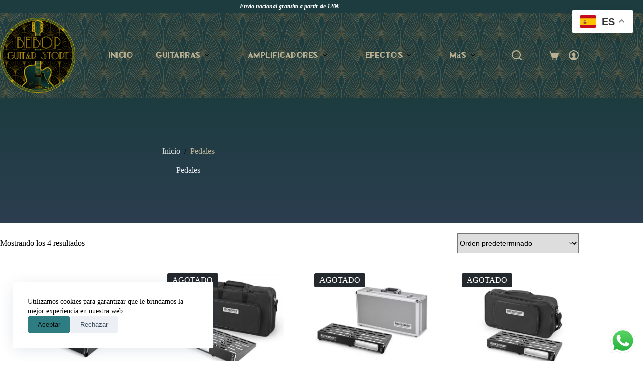

--- FILE ---
content_type: text/html; charset=UTF-8
request_url: https://bebopguitarstore.com/product-tag/pedales/
body_size: 45677
content:
<!doctype html>
<html lang="es">
<head>
	
	<meta charset="UTF-8">
	<meta name="viewport" content="width=device-width, initial-scale=1, maximum-scale=5, viewport-fit=cover">
	<link rel="profile" href="https://gmpg.org/xfn/11">

	<title>Pedales &#8211; Bebop Guitar Store</title>
<meta name='robots' content='max-image-preview:large' />
<link rel='dns-prefetch' href='//www.googletagmanager.com' />
<link rel='dns-prefetch' href='//capi-automation.s3.us-east-2.amazonaws.com' />
<link rel='dns-prefetch' href='//fonts.googleapis.com' />
<link rel="alternate" type="application/rss+xml" title="Bebop Guitar Store &raquo; Feed" href="https://bebopguitarstore.com/feed/" />
<link rel="alternate" type="application/rss+xml" title="Bebop Guitar Store &raquo; Feed de los comentarios" href="https://bebopguitarstore.com/comments/feed/" />
<link rel="alternate" type="application/rss+xml" title="Bebop Guitar Store &raquo; Pedales Etiqueta Feed" href="https://bebopguitarstore.com/product-tag/pedales/feed/" />
<style id='wp-img-auto-sizes-contain-inline-css'>
img:is([sizes=auto i],[sizes^="auto," i]){contain-intrinsic-size:3000px 1500px}
/*# sourceURL=wp-img-auto-sizes-contain-inline-css */
</style>

<link rel='stylesheet' id='blocksy-dynamic-global-css' href='https://bebopguitarstore.com/wp-content/uploads/blocksy/css/global.css?ver=81816' media='all' />
<link rel='stylesheet' id='ht_ctc_main_css-css' href='https://bebopguitarstore.com/wp-content/plugins/click-to-chat-for-whatsapp/new/inc/assets/css/main.css?ver=4.35' media='all' />
<style id='wp-emoji-styles-inline-css'>

	img.wp-smiley, img.emoji {
		display: inline !important;
		border: none !important;
		box-shadow: none !important;
		height: 1em !important;
		width: 1em !important;
		margin: 0 0.07em !important;
		vertical-align: -0.1em !important;
		background: none !important;
		padding: 0 !important;
	}
/*# sourceURL=wp-emoji-styles-inline-css */
</style>
<link rel='stylesheet' id='wp-block-library-css' href='https://bebopguitarstore.com/wp-includes/css/dist/block-library/style.min.css?ver=6.9' media='all' />
<style id='wp-block-heading-inline-css'>
h1:where(.wp-block-heading).has-background,h2:where(.wp-block-heading).has-background,h3:where(.wp-block-heading).has-background,h4:where(.wp-block-heading).has-background,h5:where(.wp-block-heading).has-background,h6:where(.wp-block-heading).has-background{padding:1.25em 2.375em}h1.has-text-align-left[style*=writing-mode]:where([style*=vertical-lr]),h1.has-text-align-right[style*=writing-mode]:where([style*=vertical-rl]),h2.has-text-align-left[style*=writing-mode]:where([style*=vertical-lr]),h2.has-text-align-right[style*=writing-mode]:where([style*=vertical-rl]),h3.has-text-align-left[style*=writing-mode]:where([style*=vertical-lr]),h3.has-text-align-right[style*=writing-mode]:where([style*=vertical-rl]),h4.has-text-align-left[style*=writing-mode]:where([style*=vertical-lr]),h4.has-text-align-right[style*=writing-mode]:where([style*=vertical-rl]),h5.has-text-align-left[style*=writing-mode]:where([style*=vertical-lr]),h5.has-text-align-right[style*=writing-mode]:where([style*=vertical-rl]),h6.has-text-align-left[style*=writing-mode]:where([style*=vertical-lr]),h6.has-text-align-right[style*=writing-mode]:where([style*=vertical-rl]){rotate:180deg}
/*# sourceURL=https://bebopguitarstore.com/wp-includes/blocks/heading/style.min.css */
</style>
<style id='wp-block-list-inline-css'>
ol,ul{box-sizing:border-box}:root :where(.wp-block-list.has-background){padding:1.25em 2.375em}
/*# sourceURL=https://bebopguitarstore.com/wp-includes/blocks/list/style.min.css */
</style>
<style id='wp-block-columns-inline-css'>
.wp-block-columns{box-sizing:border-box;display:flex;flex-wrap:wrap!important}@media (min-width:782px){.wp-block-columns{flex-wrap:nowrap!important}}.wp-block-columns{align-items:normal!important}.wp-block-columns.are-vertically-aligned-top{align-items:flex-start}.wp-block-columns.are-vertically-aligned-center{align-items:center}.wp-block-columns.are-vertically-aligned-bottom{align-items:flex-end}@media (max-width:781px){.wp-block-columns:not(.is-not-stacked-on-mobile)>.wp-block-column{flex-basis:100%!important}}@media (min-width:782px){.wp-block-columns:not(.is-not-stacked-on-mobile)>.wp-block-column{flex-basis:0;flex-grow:1}.wp-block-columns:not(.is-not-stacked-on-mobile)>.wp-block-column[style*=flex-basis]{flex-grow:0}}.wp-block-columns.is-not-stacked-on-mobile{flex-wrap:nowrap!important}.wp-block-columns.is-not-stacked-on-mobile>.wp-block-column{flex-basis:0;flex-grow:1}.wp-block-columns.is-not-stacked-on-mobile>.wp-block-column[style*=flex-basis]{flex-grow:0}:where(.wp-block-columns){margin-bottom:1.75em}:where(.wp-block-columns.has-background){padding:1.25em 2.375em}.wp-block-column{flex-grow:1;min-width:0;overflow-wrap:break-word;word-break:break-word}.wp-block-column.is-vertically-aligned-top{align-self:flex-start}.wp-block-column.is-vertically-aligned-center{align-self:center}.wp-block-column.is-vertically-aligned-bottom{align-self:flex-end}.wp-block-column.is-vertically-aligned-stretch{align-self:stretch}.wp-block-column.is-vertically-aligned-bottom,.wp-block-column.is-vertically-aligned-center,.wp-block-column.is-vertically-aligned-top{width:100%}
/*# sourceURL=https://bebopguitarstore.com/wp-includes/blocks/columns/style.min.css */
</style>
<style id='wp-block-group-inline-css'>
.wp-block-group{box-sizing:border-box}:where(.wp-block-group.wp-block-group-is-layout-constrained){position:relative}
/*# sourceURL=https://bebopguitarstore.com/wp-includes/blocks/group/style.min.css */
</style>
<style id='wp-block-paragraph-inline-css'>
.is-small-text{font-size:.875em}.is-regular-text{font-size:1em}.is-large-text{font-size:2.25em}.is-larger-text{font-size:3em}.has-drop-cap:not(:focus):first-letter{float:left;font-size:8.4em;font-style:normal;font-weight:100;line-height:.68;margin:.05em .1em 0 0;text-transform:uppercase}body.rtl .has-drop-cap:not(:focus):first-letter{float:none;margin-left:.1em}p.has-drop-cap.has-background{overflow:hidden}:root :where(p.has-background){padding:1.25em 2.375em}:where(p.has-text-color:not(.has-link-color)) a{color:inherit}p.has-text-align-left[style*="writing-mode:vertical-lr"],p.has-text-align-right[style*="writing-mode:vertical-rl"]{rotate:180deg}
/*# sourceURL=https://bebopguitarstore.com/wp-includes/blocks/paragraph/style.min.css */
</style>
<link rel='stylesheet' id='ugb-style-css-css' href='https://bebopguitarstore.com/wp-content/plugins/stackable-ultimate-gutenberg-blocks/dist/frontend_blocks.css?ver=3.19.5' media='all' />
<style id='ugb-style-css-inline-css'>
:root {--stk-block-width-default-detected: 1290px;}
#start-resizable-editor-section{display:none}@media only screen and (min-width:1000px){:where(.has-text-align-left) .stk-block-divider{--stk-dots-margin-left:0;--stk-dots-margin-right:auto}:where(.has-text-align-right) .stk-block-divider{--stk-dots-margin-right:0;--stk-dots-margin-left:auto}:where(.has-text-align-center) .stk-block-divider{--stk-dots-margin-right:auto;--stk-dots-margin-left:auto}.stk-block.stk-block-divider.has-text-align-center{--stk-dots-margin-right:auto;--stk-dots-margin-left:auto}.stk-block.stk-block-divider.has-text-align-right{--stk-dots-margin-right:0;--stk-dots-margin-left:auto}.stk-block.stk-block-divider.has-text-align-left{--stk-dots-margin-left:0;--stk-dots-margin-right:auto}.stk-block-feature>*>.stk-row{flex-wrap:var(--stk-feature-flex-wrap,nowrap)}.stk-row{flex-wrap:nowrap}.stk--hide-desktop,.stk--hide-desktop.stk-block{display:none!important}}@media only screen and (min-width:690px){:where(body:not(.wp-admin) .stk-block-column:first-child:nth-last-child(2)){flex:1 1 calc(50% - var(--stk-column-gap, 0px)*1/2)!important}:where(body:not(.wp-admin) .stk-block-column:nth-child(2):last-child){flex:1 1 calc(50% - var(--stk-column-gap, 0px)*1/2)!important}:where(body:not(.wp-admin) .stk-block-column:first-child:nth-last-child(3)){flex:1 1 calc(33.33333% - var(--stk-column-gap, 0px)*2/3)!important}:where(body:not(.wp-admin) .stk-block-column:nth-child(2):nth-last-child(2)){flex:1 1 calc(33.33333% - var(--stk-column-gap, 0px)*2/3)!important}:where(body:not(.wp-admin) .stk-block-column:nth-child(3):last-child){flex:1 1 calc(33.33333% - var(--stk-column-gap, 0px)*2/3)!important}:where(body:not(.wp-admin) .stk-block-column:first-child:nth-last-child(4)){flex:1 1 calc(25% - var(--stk-column-gap, 0px)*3/4)!important}:where(body:not(.wp-admin) .stk-block-column:nth-child(2):nth-last-child(3)){flex:1 1 calc(25% - var(--stk-column-gap, 0px)*3/4)!important}:where(body:not(.wp-admin) .stk-block-column:nth-child(3):nth-last-child(2)){flex:1 1 calc(25% - var(--stk-column-gap, 0px)*3/4)!important}:where(body:not(.wp-admin) .stk-block-column:nth-child(4):last-child){flex:1 1 calc(25% - var(--stk-column-gap, 0px)*3/4)!important}:where(body:not(.wp-admin) .stk-block-column:first-child:nth-last-child(5)){flex:1 1 calc(20% - var(--stk-column-gap, 0px)*4/5)!important}:where(body:not(.wp-admin) .stk-block-column:nth-child(2):nth-last-child(4)){flex:1 1 calc(20% - var(--stk-column-gap, 0px)*4/5)!important}:where(body:not(.wp-admin) .stk-block-column:nth-child(3):nth-last-child(3)){flex:1 1 calc(20% - var(--stk-column-gap, 0px)*4/5)!important}:where(body:not(.wp-admin) .stk-block-column:nth-child(4):nth-last-child(2)){flex:1 1 calc(20% - var(--stk-column-gap, 0px)*4/5)!important}:where(body:not(.wp-admin) .stk-block-column:nth-child(5):last-child){flex:1 1 calc(20% - var(--stk-column-gap, 0px)*4/5)!important}:where(body:not(.wp-admin) .stk-block-column:first-child:nth-last-child(6)){flex:1 1 calc(16.66667% - var(--stk-column-gap, 0px)*5/6)!important}:where(body:not(.wp-admin) .stk-block-column:nth-child(2):nth-last-child(5)){flex:1 1 calc(16.66667% - var(--stk-column-gap, 0px)*5/6)!important}:where(body:not(.wp-admin) .stk-block-column:nth-child(3):nth-last-child(4)){flex:1 1 calc(16.66667% - var(--stk-column-gap, 0px)*5/6)!important}:where(body:not(.wp-admin) .stk-block-column:nth-child(4):nth-last-child(3)){flex:1 1 calc(16.66667% - var(--stk-column-gap, 0px)*5/6)!important}:where(body:not(.wp-admin) .stk-block-column:nth-child(5):nth-last-child(2)){flex:1 1 calc(16.66667% - var(--stk-column-gap, 0px)*5/6)!important}:where(body:not(.wp-admin) .stk-block-column:nth-child(6):last-child){flex:1 1 calc(16.66667% - var(--stk-column-gap, 0px)*5/6)!important}.stk-block .stk-block.aligncenter,.stk-block-carousel:is(.aligncenter,.alignwide,.alignfull)>:where(.stk-block-carousel__content-wrapper)>.stk-content-align:not(.alignwide):not(.alignfull),.stk-block:is(.aligncenter,.alignwide,.alignfull)>.stk-content-align:not(.alignwide):not(.alignfull){margin-left:auto;margin-right:auto;max-width:var(--stk-block-default-width,var(--stk-block-width-default-detected,900px));width:100%}.stk-block .stk-block.alignwide,.stk-block-carousel:is(.aligncenter,.alignwide,.alignfull)>:where(.stk-block-carousel__content-wrapper)>.stk-content-align.alignwide,.stk-block:is(.aligncenter,.alignwide,.alignfull)>.stk-content-align.alignwide{margin-left:auto;margin-right:auto;max-width:var(--stk-block-wide-width,var(--stk-block-width-wide-detected,80vw));width:100%}.stk-row.stk-columns-2>.stk-column{flex:1 1 50%;max-width:50%}.stk-row.stk-columns-3>.stk-column{flex:1 1 33.3333333333%;max-width:33.3333333333%}.stk-row.stk-columns-4>.stk-column{flex:1 1 25%;max-width:25%}.stk-row.stk-columns-5>.stk-column{flex:1 1 20%;max-width:20%}.stk-row.stk-columns-6>.stk-column{flex:1 1 16.6666666667%;max-width:16.6666666667%}.stk-row.stk-columns-7>.stk-column{flex:1 1 14.2857142857%;max-width:14.2857142857%}.stk-row.stk-columns-8>.stk-column{flex:1 1 12.5%;max-width:12.5%}.stk-row.stk-columns-9>.stk-column{flex:1 1 11.1111111111%;max-width:11.1111111111%}.stk-row.stk-columns-10>.stk-column{flex:1 1 10%;max-width:10%}.stk-block-tabs>.stk-inner-blocks.stk-block-tabs--vertical{grid-template-columns:auto 1fr auto}.stk-block-tabs>.stk-inner-blocks.stk-block-tabs--vertical>.stk-block-tab-labels:first-child{grid-column:1/2}.stk-block-tabs>.stk-inner-blocks.stk-block-tabs--vertical>.stk-block-tab-content:last-child{grid-column:2/4}.stk-block-tabs>.stk-inner-blocks.stk-block-tabs--vertical>.stk-block-tab-content:first-child{grid-column:1/3}.stk-block-tabs>.stk-inner-blocks.stk-block-tabs--vertical>.stk-block-tab-labels:last-child{grid-column:3/4}}@media only screen and (min-width:690px) and (max-width:999px){.stk-button-group:is(.stk--collapse-on-tablet)>.block-editor-inner-blocks>.block-editor-block-list__layout>[data-block]{margin-inline-end:var(--stk-alignment-margin-right);margin-inline-start:var(--stk-alignment-margin-left)}:where(.has-text-align-left-tablet) .stk-block-divider{--stk-dots-margin-left:0;--stk-dots-margin-right:auto}:where(.has-text-align-right-tablet) .stk-block-divider{--stk-dots-margin-right:0;--stk-dots-margin-left:auto}:where(.has-text-align-center-tablet) .stk-block-divider{--stk-dots-margin-right:auto;--stk-dots-margin-left:auto}.stk--hide-tablet,.stk--hide-tablet.stk-block{display:none!important}.stk-button-group:is(.stk--collapse-on-tablet) .stk-block:is(.stk-block-button,.stk-block-icon-button){margin-inline-end:var(--stk-alignment-margin-right);margin-inline-start:var(--stk-alignment-margin-left)}}@media only screen and (max-width:999px){.stk-block-button{min-width:-moz-fit-content;min-width:fit-content}.stk-block.stk-block-divider.has-text-align-center-tablet{--stk-dots-margin-right:auto;--stk-dots-margin-left:auto}.stk-block.stk-block-divider.has-text-align-right-tablet{--stk-dots-margin-right:0;--stk-dots-margin-left:auto}.stk-block.stk-block-divider.has-text-align-left-tablet{--stk-dots-margin-left:0;--stk-dots-margin-right:auto}.stk-block-timeline.stk-block-timeline__ios-polyfill{--fixed-bg:linear-gradient(to bottom,var(--line-accent-bg-color,#000) 0,var(--line-accent-bg-color-2,#000) var(--line-accent-bg-location,50%))}.has-text-align-center-tablet{--stk-alignment-padding-left:0;--stk-alignment-justify-content:center;--stk-alignment-text-align:center;--stk-alignment-margin-left:auto;--stk-alignment-margin-right:auto;text-align:var(--stk-alignment-text-align,start)}.has-text-align-left-tablet{--stk-alignment-justify-content:flex-start;--stk-alignment-text-align:start;--stk-alignment-margin-left:0;--stk-alignment-margin-right:auto;text-align:var(--stk-alignment-text-align,start)}.has-text-align-right-tablet{--stk-alignment-justify-content:flex-end;--stk-alignment-text-align:end;--stk-alignment-margin-left:auto;--stk-alignment-margin-right:0;text-align:var(--stk-alignment-text-align,start)}.has-text-align-justify-tablet{--stk-alignment-text-align:justify}.has-text-align-space-between-tablet{--stk-alignment-justify-content:space-between}.has-text-align-space-around-tablet{--stk-alignment-justify-content:space-around}.has-text-align-space-evenly-tablet{--stk-alignment-justify-content:space-evenly}}@media only screen and (max-width:689px){.stk-button-group:is(.stk--collapse-on-mobile)>.block-editor-inner-blocks>.block-editor-block-list__layout>[data-block],.stk-button-group:is(.stk--collapse-on-tablet)>.block-editor-inner-blocks>.block-editor-block-list__layout>[data-block]{margin-inline-end:var(--stk-alignment-margin-right);margin-inline-start:var(--stk-alignment-margin-left)}.entry-content .stk-block.stk-has-top-separator{padding-top:23vw}.entry-content .stk-block.stk-has-bottom-separator{padding-bottom:23vw}.entry-content .stk-block .stk-separator__wrapper{height:23vw}.stk-block-carousel.stk--hide-mobile-arrows>.stk-block-carousel__content-wrapper>*>.stk-block-carousel__buttons,.stk-block-carousel.stk--hide-mobile-dots>.stk-block-carousel__content-wrapper>.stk-block-carousel__dots{display:none}:where(.has-text-align-left-mobile) .stk-block-divider{--stk-dots-margin-left:0;--stk-dots-margin-right:auto}:where(.has-text-align-right-mobile) .stk-block-divider{--stk-dots-margin-right:0;--stk-dots-margin-left:auto}:where(.has-text-align-center-mobile) .stk-block-divider{--stk-dots-margin-right:auto;--stk-dots-margin-left:auto}.stk-block.stk-block-divider.has-text-align-center-mobile{--stk-dots-margin-right:auto;--stk-dots-margin-left:auto}.stk-block.stk-block-divider.has-text-align-right-mobile{--stk-dots-margin-right:0;--stk-dots-margin-left:auto}.stk-block.stk-block-divider.has-text-align-left-mobile{--stk-dots-margin-left:0;--stk-dots-margin-right:auto}.stk-block.stk-block-feature:is(.is-style-default,.is-style-horizontal)>.stk-container>.stk-inner-blocks.stk-block-content{flex-direction:column-reverse}.stk-block-posts{--stk-columns:1}.stk-block-tab-labels:not(.stk-block-tab-labels--wrap-mobile){overflow-x:auto!important;width:100%}.stk-block-tab-labels:not(.stk-block-tab-labels--wrap-mobile)::-webkit-scrollbar{height:0!important}.stk-block-tab-labels:not(.stk-block-tab-labels--wrap-mobile) .stk-block-tab-labels__wrapper{flex-wrap:nowrap;min-width:-webkit-fill-available;min-width:fill-available;width:max-content}.stk-block.stk-block-timeline{--content-line:0!important;padding-top:0}.stk-block-timeline>.stk-inner-blocks{align-items:flex-start;grid-template-columns:var(--line-dot-size,16px) 1fr;grid-template-rows:auto 1fr;padding-left:16px}.stk-block-timeline>.stk-inner-blocks:after{inset-inline-start:calc(var(--line-dot-size, 16px)/2 - var(--line-bg-width, 3px)/2 + 16px)}.stk-block-timeline .stk-block-timeline__middle{inset-block-start:8px;inset-inline-start:16px;position:absolute}.stk-block-timeline .stk-block-timeline__content{grid-column:2/3;grid-row:2/3;text-align:start}.stk-block-timeline .stk-block-timeline__date{grid-column:2/3;grid-row:1/2;text-align:start}.stk-block-timeline>.stk-inner-blocks:after{bottom:calc(100% - var(--line-dot-size, 16px)/2 - .5em);top:calc(var(--line-dot-size, 16px)/2 + .5em)}.stk-block-timeline+.stk-block-timeline>.stk-inner-blocks:after{top:-16px}:root{--stk-block-margin-bottom:16px;--stk-column-margin:8px;--stk-container-padding:24px;--stk-container-padding-large:32px 24px;--stk-container-padding-small:8px 24px;--stk-block-background-padding:16px}.stk-block .stk-block:is(.aligncenter,.alignwide),.stk-block:is(.aligncenter,.alignwide,.alignfull)>.stk-content-align.alignwide,.stk-block:is(.aligncenter,.alignwide,.alignfull)>.stk-content-align:not(.alignwide):not(.alignfull){width:100%}.stk-column{flex:1 1 100%;max-width:100%}.stk--hide-mobile,.stk--hide-mobile.stk-block{display:none!important}.stk-button-group:is(.stk--collapse-on-mobile) .stk-block:is(.stk-block-button,.stk-block-icon-button),.stk-button-group:is(.stk--collapse-on-tablet) .stk-block:is(.stk-block-button,.stk-block-icon-button){margin-inline-end:var(--stk-alignment-margin-right);margin-inline-start:var(--stk-alignment-margin-left)}.has-text-align-center-mobile{--stk-alignment-padding-left:0;--stk-alignment-justify-content:center;--stk-alignment-text-align:center;--stk-alignment-margin-left:auto;--stk-alignment-margin-right:auto;text-align:var(--stk-alignment-text-align,start)}.has-text-align-left-mobile{--stk-alignment-justify-content:flex-start;--stk-alignment-text-align:start;--stk-alignment-margin-left:0;--stk-alignment-margin-right:auto;text-align:var(--stk-alignment-text-align,start)}.has-text-align-right-mobile{--stk-alignment-justify-content:flex-end;--stk-alignment-text-align:end;--stk-alignment-margin-left:auto;--stk-alignment-margin-right:0;text-align:var(--stk-alignment-text-align,start)}.has-text-align-justify-mobile{--stk-alignment-text-align:justify}.has-text-align-space-between-mobile{--stk-alignment-justify-content:space-between}.has-text-align-space-around-mobile{--stk-alignment-justify-content:space-around}.has-text-align-space-evenly-mobile{--stk-alignment-justify-content:space-evenly}.stk-block-tabs>.stk-inner-blocks{grid-template-columns:1fr}.stk-block-tabs>.stk-inner-blocks>.stk-block-tab-labels:last-child{grid-row:1/2}}#end-resizable-editor-section{display:none}
/*# sourceURL=ugb-style-css-inline-css */
</style>
<style id='global-styles-inline-css'>
:root{--wp--preset--aspect-ratio--square: 1;--wp--preset--aspect-ratio--4-3: 4/3;--wp--preset--aspect-ratio--3-4: 3/4;--wp--preset--aspect-ratio--3-2: 3/2;--wp--preset--aspect-ratio--2-3: 2/3;--wp--preset--aspect-ratio--16-9: 16/9;--wp--preset--aspect-ratio--9-16: 9/16;--wp--preset--color--black: #000000;--wp--preset--color--cyan-bluish-gray: #abb8c3;--wp--preset--color--white: #ffffff;--wp--preset--color--pale-pink: #f78da7;--wp--preset--color--vivid-red: #cf2e2e;--wp--preset--color--luminous-vivid-orange: #ff6900;--wp--preset--color--luminous-vivid-amber: #fcb900;--wp--preset--color--light-green-cyan: #7bdcb5;--wp--preset--color--vivid-green-cyan: #00d084;--wp--preset--color--pale-cyan-blue: #8ed1fc;--wp--preset--color--vivid-cyan-blue: #0693e3;--wp--preset--color--vivid-purple: #9b51e0;--wp--preset--color--palette-color-1: var(--theme-palette-color-1, #004f54);--wp--preset--color--palette-color-2: var(--theme-palette-color-2, #2e7d82);--wp--preset--color--palette-color-3: var(--theme-palette-color-3, #415161);--wp--preset--color--palette-color-4: var(--theme-palette-color-4, #2c3e50);--wp--preset--color--palette-color-5: var(--theme-palette-color-5, #E2E7ED);--wp--preset--color--palette-color-6: var(--theme-palette-color-6, #edeff2);--wp--preset--color--palette-color-7: var(--theme-palette-color-7, #f8f9fb);--wp--preset--color--palette-color-8: var(--theme-palette-color-8, #ffffff);--wp--preset--gradient--vivid-cyan-blue-to-vivid-purple: linear-gradient(135deg,rgb(6,147,227) 0%,rgb(155,81,224) 100%);--wp--preset--gradient--light-green-cyan-to-vivid-green-cyan: linear-gradient(135deg,rgb(122,220,180) 0%,rgb(0,208,130) 100%);--wp--preset--gradient--luminous-vivid-amber-to-luminous-vivid-orange: linear-gradient(135deg,rgb(252,185,0) 0%,rgb(255,105,0) 100%);--wp--preset--gradient--luminous-vivid-orange-to-vivid-red: linear-gradient(135deg,rgb(255,105,0) 0%,rgb(207,46,46) 100%);--wp--preset--gradient--very-light-gray-to-cyan-bluish-gray: linear-gradient(135deg,rgb(238,238,238) 0%,rgb(169,184,195) 100%);--wp--preset--gradient--cool-to-warm-spectrum: linear-gradient(135deg,rgb(74,234,220) 0%,rgb(151,120,209) 20%,rgb(207,42,186) 40%,rgb(238,44,130) 60%,rgb(251,105,98) 80%,rgb(254,248,76) 100%);--wp--preset--gradient--blush-light-purple: linear-gradient(135deg,rgb(255,206,236) 0%,rgb(152,150,240) 100%);--wp--preset--gradient--blush-bordeaux: linear-gradient(135deg,rgb(254,205,165) 0%,rgb(254,45,45) 50%,rgb(107,0,62) 100%);--wp--preset--gradient--luminous-dusk: linear-gradient(135deg,rgb(255,203,112) 0%,rgb(199,81,192) 50%,rgb(65,88,208) 100%);--wp--preset--gradient--pale-ocean: linear-gradient(135deg,rgb(255,245,203) 0%,rgb(182,227,212) 50%,rgb(51,167,181) 100%);--wp--preset--gradient--electric-grass: linear-gradient(135deg,rgb(202,248,128) 0%,rgb(113,206,126) 100%);--wp--preset--gradient--midnight: linear-gradient(135deg,rgb(2,3,129) 0%,rgb(40,116,252) 100%);--wp--preset--gradient--juicy-peach: linear-gradient(to right, #ffecd2 0%, #fcb69f 100%);--wp--preset--gradient--young-passion: linear-gradient(to right, #ff8177 0%, #ff867a 0%, #ff8c7f 21%, #f99185 52%, #cf556c 78%, #b12a5b 100%);--wp--preset--gradient--true-sunset: linear-gradient(to right, #fa709a 0%, #fee140 100%);--wp--preset--gradient--morpheus-den: linear-gradient(to top, #30cfd0 0%, #330867 100%);--wp--preset--gradient--plum-plate: linear-gradient(135deg, #667eea 0%, #764ba2 100%);--wp--preset--gradient--aqua-splash: linear-gradient(15deg, #13547a 0%, #80d0c7 100%);--wp--preset--gradient--love-kiss: linear-gradient(to top, #ff0844 0%, #ffb199 100%);--wp--preset--gradient--new-retrowave: linear-gradient(to top, #3b41c5 0%, #a981bb 49%, #ffc8a9 100%);--wp--preset--gradient--plum-bath: linear-gradient(to top, #cc208e 0%, #6713d2 100%);--wp--preset--gradient--high-flight: linear-gradient(to right, #0acffe 0%, #495aff 100%);--wp--preset--gradient--teen-party: linear-gradient(-225deg, #FF057C 0%, #8D0B93 50%, #321575 100%);--wp--preset--gradient--fabled-sunset: linear-gradient(-225deg, #231557 0%, #44107A 29%, #FF1361 67%, #FFF800 100%);--wp--preset--gradient--arielle-smile: radial-gradient(circle 248px at center, #16d9e3 0%, #30c7ec 47%, #46aef7 100%);--wp--preset--gradient--itmeo-branding: linear-gradient(180deg, #2af598 0%, #009efd 100%);--wp--preset--gradient--deep-blue: linear-gradient(to right, #6a11cb 0%, #2575fc 100%);--wp--preset--gradient--strong-bliss: linear-gradient(to right, #f78ca0 0%, #f9748f 19%, #fd868c 60%, #fe9a8b 100%);--wp--preset--gradient--sweet-period: linear-gradient(to top, #3f51b1 0%, #5a55ae 13%, #7b5fac 25%, #8f6aae 38%, #a86aa4 50%, #cc6b8e 62%, #f18271 75%, #f3a469 87%, #f7c978 100%);--wp--preset--gradient--purple-division: linear-gradient(to top, #7028e4 0%, #e5b2ca 100%);--wp--preset--gradient--cold-evening: linear-gradient(to top, #0c3483 0%, #a2b6df 100%, #6b8cce 100%, #a2b6df 100%);--wp--preset--gradient--mountain-rock: linear-gradient(to right, #868f96 0%, #596164 100%);--wp--preset--gradient--desert-hump: linear-gradient(to top, #c79081 0%, #dfa579 100%);--wp--preset--gradient--ethernal-constance: linear-gradient(to top, #09203f 0%, #537895 100%);--wp--preset--gradient--happy-memories: linear-gradient(-60deg, #ff5858 0%, #f09819 100%);--wp--preset--gradient--grown-early: linear-gradient(to top, #0ba360 0%, #3cba92 100%);--wp--preset--gradient--morning-salad: linear-gradient(-225deg, #B7F8DB 0%, #50A7C2 100%);--wp--preset--gradient--night-call: linear-gradient(-225deg, #AC32E4 0%, #7918F2 48%, #4801FF 100%);--wp--preset--gradient--mind-crawl: linear-gradient(-225deg, #473B7B 0%, #3584A7 51%, #30D2BE 100%);--wp--preset--gradient--angel-care: linear-gradient(-225deg, #FFE29F 0%, #FFA99F 48%, #FF719A 100%);--wp--preset--gradient--juicy-cake: linear-gradient(to top, #e14fad 0%, #f9d423 100%);--wp--preset--gradient--rich-metal: linear-gradient(to right, #d7d2cc 0%, #304352 100%);--wp--preset--gradient--mole-hall: linear-gradient(-20deg, #616161 0%, #9bc5c3 100%);--wp--preset--gradient--cloudy-knoxville: linear-gradient(120deg, #fdfbfb 0%, #ebedee 100%);--wp--preset--gradient--soft-grass: linear-gradient(to top, #c1dfc4 0%, #deecdd 100%);--wp--preset--gradient--saint-petersburg: linear-gradient(135deg, #f5f7fa 0%, #c3cfe2 100%);--wp--preset--gradient--everlasting-sky: linear-gradient(135deg, #fdfcfb 0%, #e2d1c3 100%);--wp--preset--gradient--kind-steel: linear-gradient(-20deg, #e9defa 0%, #fbfcdb 100%);--wp--preset--gradient--over-sun: linear-gradient(60deg, #abecd6 0%, #fbed96 100%);--wp--preset--gradient--premium-white: linear-gradient(to top, #d5d4d0 0%, #d5d4d0 1%, #eeeeec 31%, #efeeec 75%, #e9e9e7 100%);--wp--preset--gradient--clean-mirror: linear-gradient(45deg, #93a5cf 0%, #e4efe9 100%);--wp--preset--gradient--wild-apple: linear-gradient(to top, #d299c2 0%, #fef9d7 100%);--wp--preset--gradient--snow-again: linear-gradient(to top, #e6e9f0 0%, #eef1f5 100%);--wp--preset--gradient--confident-cloud: linear-gradient(to top, #dad4ec 0%, #dad4ec 1%, #f3e7e9 100%);--wp--preset--gradient--glass-water: linear-gradient(to top, #dfe9f3 0%, white 100%);--wp--preset--gradient--perfect-white: linear-gradient(-225deg, #E3FDF5 0%, #FFE6FA 100%);--wp--preset--font-size--small: 13px;--wp--preset--font-size--medium: 20px;--wp--preset--font-size--large: clamp(22px, 1.375rem + ((1vw - 3.2px) * 0.625), 30px);--wp--preset--font-size--x-large: clamp(30px, 1.875rem + ((1vw - 3.2px) * 1.563), 50px);--wp--preset--font-size--xx-large: clamp(45px, 2.813rem + ((1vw - 3.2px) * 2.734), 80px);--wp--preset--spacing--20: 0.44rem;--wp--preset--spacing--30: 0.67rem;--wp--preset--spacing--40: 1rem;--wp--preset--spacing--50: 1.5rem;--wp--preset--spacing--60: 2.25rem;--wp--preset--spacing--70: 3.38rem;--wp--preset--spacing--80: 5.06rem;--wp--preset--shadow--natural: 6px 6px 9px rgba(0, 0, 0, 0.2);--wp--preset--shadow--deep: 12px 12px 50px rgba(0, 0, 0, 0.4);--wp--preset--shadow--sharp: 6px 6px 0px rgba(0, 0, 0, 0.2);--wp--preset--shadow--outlined: 6px 6px 0px -3px rgb(255, 255, 255), 6px 6px rgb(0, 0, 0);--wp--preset--shadow--crisp: 6px 6px 0px rgb(0, 0, 0);}:root { --wp--style--global--content-size: var(--theme-block-max-width);--wp--style--global--wide-size: var(--theme-block-wide-max-width); }:where(body) { margin: 0; }.wp-site-blocks > .alignleft { float: left; margin-right: 2em; }.wp-site-blocks > .alignright { float: right; margin-left: 2em; }.wp-site-blocks > .aligncenter { justify-content: center; margin-left: auto; margin-right: auto; }:where(.wp-site-blocks) > * { margin-block-start: var(--theme-content-spacing); margin-block-end: 0; }:where(.wp-site-blocks) > :first-child { margin-block-start: 0; }:where(.wp-site-blocks) > :last-child { margin-block-end: 0; }:root { --wp--style--block-gap: var(--theme-content-spacing); }:root :where(.is-layout-flow) > :first-child{margin-block-start: 0;}:root :where(.is-layout-flow) > :last-child{margin-block-end: 0;}:root :where(.is-layout-flow) > *{margin-block-start: var(--theme-content-spacing);margin-block-end: 0;}:root :where(.is-layout-constrained) > :first-child{margin-block-start: 0;}:root :where(.is-layout-constrained) > :last-child{margin-block-end: 0;}:root :where(.is-layout-constrained) > *{margin-block-start: var(--theme-content-spacing);margin-block-end: 0;}:root :where(.is-layout-flex){gap: var(--theme-content-spacing);}:root :where(.is-layout-grid){gap: var(--theme-content-spacing);}.is-layout-flow > .alignleft{float: left;margin-inline-start: 0;margin-inline-end: 2em;}.is-layout-flow > .alignright{float: right;margin-inline-start: 2em;margin-inline-end: 0;}.is-layout-flow > .aligncenter{margin-left: auto !important;margin-right: auto !important;}.is-layout-constrained > .alignleft{float: left;margin-inline-start: 0;margin-inline-end: 2em;}.is-layout-constrained > .alignright{float: right;margin-inline-start: 2em;margin-inline-end: 0;}.is-layout-constrained > .aligncenter{margin-left: auto !important;margin-right: auto !important;}.is-layout-constrained > :where(:not(.alignleft):not(.alignright):not(.alignfull)){max-width: var(--wp--style--global--content-size);margin-left: auto !important;margin-right: auto !important;}.is-layout-constrained > .alignwide{max-width: var(--wp--style--global--wide-size);}body .is-layout-flex{display: flex;}.is-layout-flex{flex-wrap: wrap;align-items: center;}.is-layout-flex > :is(*, div){margin: 0;}body .is-layout-grid{display: grid;}.is-layout-grid > :is(*, div){margin: 0;}body{padding-top: 0px;padding-right: 0px;padding-bottom: 0px;padding-left: 0px;}:root :where(.wp-element-button, .wp-block-button__link){font-style: inherit;font-weight: inherit;letter-spacing: inherit;text-transform: inherit;}.has-black-color{color: var(--wp--preset--color--black) !important;}.has-cyan-bluish-gray-color{color: var(--wp--preset--color--cyan-bluish-gray) !important;}.has-white-color{color: var(--wp--preset--color--white) !important;}.has-pale-pink-color{color: var(--wp--preset--color--pale-pink) !important;}.has-vivid-red-color{color: var(--wp--preset--color--vivid-red) !important;}.has-luminous-vivid-orange-color{color: var(--wp--preset--color--luminous-vivid-orange) !important;}.has-luminous-vivid-amber-color{color: var(--wp--preset--color--luminous-vivid-amber) !important;}.has-light-green-cyan-color{color: var(--wp--preset--color--light-green-cyan) !important;}.has-vivid-green-cyan-color{color: var(--wp--preset--color--vivid-green-cyan) !important;}.has-pale-cyan-blue-color{color: var(--wp--preset--color--pale-cyan-blue) !important;}.has-vivid-cyan-blue-color{color: var(--wp--preset--color--vivid-cyan-blue) !important;}.has-vivid-purple-color{color: var(--wp--preset--color--vivid-purple) !important;}.has-palette-color-1-color{color: var(--wp--preset--color--palette-color-1) !important;}.has-palette-color-2-color{color: var(--wp--preset--color--palette-color-2) !important;}.has-palette-color-3-color{color: var(--wp--preset--color--palette-color-3) !important;}.has-palette-color-4-color{color: var(--wp--preset--color--palette-color-4) !important;}.has-palette-color-5-color{color: var(--wp--preset--color--palette-color-5) !important;}.has-palette-color-6-color{color: var(--wp--preset--color--palette-color-6) !important;}.has-palette-color-7-color{color: var(--wp--preset--color--palette-color-7) !important;}.has-palette-color-8-color{color: var(--wp--preset--color--palette-color-8) !important;}.has-black-background-color{background-color: var(--wp--preset--color--black) !important;}.has-cyan-bluish-gray-background-color{background-color: var(--wp--preset--color--cyan-bluish-gray) !important;}.has-white-background-color{background-color: var(--wp--preset--color--white) !important;}.has-pale-pink-background-color{background-color: var(--wp--preset--color--pale-pink) !important;}.has-vivid-red-background-color{background-color: var(--wp--preset--color--vivid-red) !important;}.has-luminous-vivid-orange-background-color{background-color: var(--wp--preset--color--luminous-vivid-orange) !important;}.has-luminous-vivid-amber-background-color{background-color: var(--wp--preset--color--luminous-vivid-amber) !important;}.has-light-green-cyan-background-color{background-color: var(--wp--preset--color--light-green-cyan) !important;}.has-vivid-green-cyan-background-color{background-color: var(--wp--preset--color--vivid-green-cyan) !important;}.has-pale-cyan-blue-background-color{background-color: var(--wp--preset--color--pale-cyan-blue) !important;}.has-vivid-cyan-blue-background-color{background-color: var(--wp--preset--color--vivid-cyan-blue) !important;}.has-vivid-purple-background-color{background-color: var(--wp--preset--color--vivid-purple) !important;}.has-palette-color-1-background-color{background-color: var(--wp--preset--color--palette-color-1) !important;}.has-palette-color-2-background-color{background-color: var(--wp--preset--color--palette-color-2) !important;}.has-palette-color-3-background-color{background-color: var(--wp--preset--color--palette-color-3) !important;}.has-palette-color-4-background-color{background-color: var(--wp--preset--color--palette-color-4) !important;}.has-palette-color-5-background-color{background-color: var(--wp--preset--color--palette-color-5) !important;}.has-palette-color-6-background-color{background-color: var(--wp--preset--color--palette-color-6) !important;}.has-palette-color-7-background-color{background-color: var(--wp--preset--color--palette-color-7) !important;}.has-palette-color-8-background-color{background-color: var(--wp--preset--color--palette-color-8) !important;}.has-black-border-color{border-color: var(--wp--preset--color--black) !important;}.has-cyan-bluish-gray-border-color{border-color: var(--wp--preset--color--cyan-bluish-gray) !important;}.has-white-border-color{border-color: var(--wp--preset--color--white) !important;}.has-pale-pink-border-color{border-color: var(--wp--preset--color--pale-pink) !important;}.has-vivid-red-border-color{border-color: var(--wp--preset--color--vivid-red) !important;}.has-luminous-vivid-orange-border-color{border-color: var(--wp--preset--color--luminous-vivid-orange) !important;}.has-luminous-vivid-amber-border-color{border-color: var(--wp--preset--color--luminous-vivid-amber) !important;}.has-light-green-cyan-border-color{border-color: var(--wp--preset--color--light-green-cyan) !important;}.has-vivid-green-cyan-border-color{border-color: var(--wp--preset--color--vivid-green-cyan) !important;}.has-pale-cyan-blue-border-color{border-color: var(--wp--preset--color--pale-cyan-blue) !important;}.has-vivid-cyan-blue-border-color{border-color: var(--wp--preset--color--vivid-cyan-blue) !important;}.has-vivid-purple-border-color{border-color: var(--wp--preset--color--vivid-purple) !important;}.has-palette-color-1-border-color{border-color: var(--wp--preset--color--palette-color-1) !important;}.has-palette-color-2-border-color{border-color: var(--wp--preset--color--palette-color-2) !important;}.has-palette-color-3-border-color{border-color: var(--wp--preset--color--palette-color-3) !important;}.has-palette-color-4-border-color{border-color: var(--wp--preset--color--palette-color-4) !important;}.has-palette-color-5-border-color{border-color: var(--wp--preset--color--palette-color-5) !important;}.has-palette-color-6-border-color{border-color: var(--wp--preset--color--palette-color-6) !important;}.has-palette-color-7-border-color{border-color: var(--wp--preset--color--palette-color-7) !important;}.has-palette-color-8-border-color{border-color: var(--wp--preset--color--palette-color-8) !important;}.has-vivid-cyan-blue-to-vivid-purple-gradient-background{background: var(--wp--preset--gradient--vivid-cyan-blue-to-vivid-purple) !important;}.has-light-green-cyan-to-vivid-green-cyan-gradient-background{background: var(--wp--preset--gradient--light-green-cyan-to-vivid-green-cyan) !important;}.has-luminous-vivid-amber-to-luminous-vivid-orange-gradient-background{background: var(--wp--preset--gradient--luminous-vivid-amber-to-luminous-vivid-orange) !important;}.has-luminous-vivid-orange-to-vivid-red-gradient-background{background: var(--wp--preset--gradient--luminous-vivid-orange-to-vivid-red) !important;}.has-very-light-gray-to-cyan-bluish-gray-gradient-background{background: var(--wp--preset--gradient--very-light-gray-to-cyan-bluish-gray) !important;}.has-cool-to-warm-spectrum-gradient-background{background: var(--wp--preset--gradient--cool-to-warm-spectrum) !important;}.has-blush-light-purple-gradient-background{background: var(--wp--preset--gradient--blush-light-purple) !important;}.has-blush-bordeaux-gradient-background{background: var(--wp--preset--gradient--blush-bordeaux) !important;}.has-luminous-dusk-gradient-background{background: var(--wp--preset--gradient--luminous-dusk) !important;}.has-pale-ocean-gradient-background{background: var(--wp--preset--gradient--pale-ocean) !important;}.has-electric-grass-gradient-background{background: var(--wp--preset--gradient--electric-grass) !important;}.has-midnight-gradient-background{background: var(--wp--preset--gradient--midnight) !important;}.has-juicy-peach-gradient-background{background: var(--wp--preset--gradient--juicy-peach) !important;}.has-young-passion-gradient-background{background: var(--wp--preset--gradient--young-passion) !important;}.has-true-sunset-gradient-background{background: var(--wp--preset--gradient--true-sunset) !important;}.has-morpheus-den-gradient-background{background: var(--wp--preset--gradient--morpheus-den) !important;}.has-plum-plate-gradient-background{background: var(--wp--preset--gradient--plum-plate) !important;}.has-aqua-splash-gradient-background{background: var(--wp--preset--gradient--aqua-splash) !important;}.has-love-kiss-gradient-background{background: var(--wp--preset--gradient--love-kiss) !important;}.has-new-retrowave-gradient-background{background: var(--wp--preset--gradient--new-retrowave) !important;}.has-plum-bath-gradient-background{background: var(--wp--preset--gradient--plum-bath) !important;}.has-high-flight-gradient-background{background: var(--wp--preset--gradient--high-flight) !important;}.has-teen-party-gradient-background{background: var(--wp--preset--gradient--teen-party) !important;}.has-fabled-sunset-gradient-background{background: var(--wp--preset--gradient--fabled-sunset) !important;}.has-arielle-smile-gradient-background{background: var(--wp--preset--gradient--arielle-smile) !important;}.has-itmeo-branding-gradient-background{background: var(--wp--preset--gradient--itmeo-branding) !important;}.has-deep-blue-gradient-background{background: var(--wp--preset--gradient--deep-blue) !important;}.has-strong-bliss-gradient-background{background: var(--wp--preset--gradient--strong-bliss) !important;}.has-sweet-period-gradient-background{background: var(--wp--preset--gradient--sweet-period) !important;}.has-purple-division-gradient-background{background: var(--wp--preset--gradient--purple-division) !important;}.has-cold-evening-gradient-background{background: var(--wp--preset--gradient--cold-evening) !important;}.has-mountain-rock-gradient-background{background: var(--wp--preset--gradient--mountain-rock) !important;}.has-desert-hump-gradient-background{background: var(--wp--preset--gradient--desert-hump) !important;}.has-ethernal-constance-gradient-background{background: var(--wp--preset--gradient--ethernal-constance) !important;}.has-happy-memories-gradient-background{background: var(--wp--preset--gradient--happy-memories) !important;}.has-grown-early-gradient-background{background: var(--wp--preset--gradient--grown-early) !important;}.has-morning-salad-gradient-background{background: var(--wp--preset--gradient--morning-salad) !important;}.has-night-call-gradient-background{background: var(--wp--preset--gradient--night-call) !important;}.has-mind-crawl-gradient-background{background: var(--wp--preset--gradient--mind-crawl) !important;}.has-angel-care-gradient-background{background: var(--wp--preset--gradient--angel-care) !important;}.has-juicy-cake-gradient-background{background: var(--wp--preset--gradient--juicy-cake) !important;}.has-rich-metal-gradient-background{background: var(--wp--preset--gradient--rich-metal) !important;}.has-mole-hall-gradient-background{background: var(--wp--preset--gradient--mole-hall) !important;}.has-cloudy-knoxville-gradient-background{background: var(--wp--preset--gradient--cloudy-knoxville) !important;}.has-soft-grass-gradient-background{background: var(--wp--preset--gradient--soft-grass) !important;}.has-saint-petersburg-gradient-background{background: var(--wp--preset--gradient--saint-petersburg) !important;}.has-everlasting-sky-gradient-background{background: var(--wp--preset--gradient--everlasting-sky) !important;}.has-kind-steel-gradient-background{background: var(--wp--preset--gradient--kind-steel) !important;}.has-over-sun-gradient-background{background: var(--wp--preset--gradient--over-sun) !important;}.has-premium-white-gradient-background{background: var(--wp--preset--gradient--premium-white) !important;}.has-clean-mirror-gradient-background{background: var(--wp--preset--gradient--clean-mirror) !important;}.has-wild-apple-gradient-background{background: var(--wp--preset--gradient--wild-apple) !important;}.has-snow-again-gradient-background{background: var(--wp--preset--gradient--snow-again) !important;}.has-confident-cloud-gradient-background{background: var(--wp--preset--gradient--confident-cloud) !important;}.has-glass-water-gradient-background{background: var(--wp--preset--gradient--glass-water) !important;}.has-perfect-white-gradient-background{background: var(--wp--preset--gradient--perfect-white) !important;}.has-small-font-size{font-size: var(--wp--preset--font-size--small) !important;}.has-medium-font-size{font-size: var(--wp--preset--font-size--medium) !important;}.has-large-font-size{font-size: var(--wp--preset--font-size--large) !important;}.has-x-large-font-size{font-size: var(--wp--preset--font-size--x-large) !important;}.has-xx-large-font-size{font-size: var(--wp--preset--font-size--xx-large) !important;}
/*# sourceURL=global-styles-inline-css */
</style>
<style id='core-block-supports-inline-css'>
.wp-container-core-columns-is-layout-28f84493{flex-wrap:nowrap;}
/*# sourceURL=core-block-supports-inline-css */
</style>

<style id='woocommerce-inline-inline-css'>
.woocommerce form .form-row .required { visibility: visible; }
/*# sourceURL=woocommerce-inline-inline-css */
</style>
<link rel='stylesheet' id='free-shipping-label-public-css' href='https://bebopguitarstore.com/wp-content/plugins/free-shipping-label/assets/build/fsl-public.css?ver=3.4.2' media='all' />
<link rel='stylesheet' id='parent-style-css' href='https://bebopguitarstore.com/wp-content/themes/blocksy/style.css?ver=6.9' media='all' />
<link rel='stylesheet' id='my-styles-css' href='https://bebopguitarstore.com/wp-content/custom-fonts/include_font.css?ver=1.0.0' media='all' />
<link rel='stylesheet' id='ct-main-styles-css' href='https://bebopguitarstore.com/wp-content/themes/blocksy/static/bundle/main.min.css?ver=2.1.18' media='all' />
<link rel='stylesheet' id='ct-woocommerce-styles-css' href='https://bebopguitarstore.com/wp-content/themes/blocksy/static/bundle/woocommerce.min.css?ver=2.1.18' media='all' />
<link rel='stylesheet' id='blocksy-fonts-font-source-google-css' href='https://fonts.googleapis.com/css2?family=Poppins:wght@500;700&#038;family=Aclonica:wght@400&#038;display=swap' media='all' />
<link rel='stylesheet' id='ct-page-title-styles-css' href='https://bebopguitarstore.com/wp-content/themes/blocksy/static/bundle/page-title.min.css?ver=2.1.18' media='all' />
<link rel='stylesheet' id='ct-flexy-styles-css' href='https://bebopguitarstore.com/wp-content/themes/blocksy/static/bundle/flexy.min.css?ver=2.1.18' media='all' />
<link rel='stylesheet' id='ct-stackable-styles-css' href='https://bebopguitarstore.com/wp-content/themes/blocksy/static/bundle/stackable.min.css?ver=2.1.18' media='all' />
<link rel='stylesheet' id='ct-wpforms-styles-css' href='https://bebopguitarstore.com/wp-content/themes/blocksy/static/bundle/wpforms.min.css?ver=2.1.18' media='all' />
<link rel='stylesheet' id='pwb-styles-frontend-css' href='https://bebopguitarstore.com/wp-content/plugins/perfect-woocommerce-brands/build/frontend/css/style.css?ver=3.6.8' media='all' />
<link rel='stylesheet' id='newsletter-css' href='https://bebopguitarstore.com/wp-content/plugins/newsletter/style.css?ver=9.1.0' media='all' />
<link rel='stylesheet' id='blocksy-companion-header-account-styles-css' href='https://bebopguitarstore.com/wp-content/plugins/blocksy-companion/static/bundle/header-account.min.css?ver=2.1.23' media='all' />
<link rel='stylesheet' id='wpcfb-frontend-css' href='https://bebopguitarstore.com/wp-content/plugins/wpc-free-shipping-bar/assets/css/frontend.css?ver=1.4.8' media='all' />
<style id='wp-block-button-inline-css'>
.wp-block-button__link{align-content:center;box-sizing:border-box;cursor:pointer;display:inline-block;height:100%;text-align:center;word-break:break-word}.wp-block-button__link.aligncenter{text-align:center}.wp-block-button__link.alignright{text-align:right}:where(.wp-block-button__link){border-radius:9999px;box-shadow:none;padding:calc(.667em + 2px) calc(1.333em + 2px);text-decoration:none}.wp-block-button[style*=text-decoration] .wp-block-button__link{text-decoration:inherit}.wp-block-buttons>.wp-block-button.has-custom-width{max-width:none}.wp-block-buttons>.wp-block-button.has-custom-width .wp-block-button__link{width:100%}.wp-block-buttons>.wp-block-button.has-custom-font-size .wp-block-button__link{font-size:inherit}.wp-block-buttons>.wp-block-button.wp-block-button__width-25{width:calc(25% - var(--wp--style--block-gap, .5em)*.75)}.wp-block-buttons>.wp-block-button.wp-block-button__width-50{width:calc(50% - var(--wp--style--block-gap, .5em)*.5)}.wp-block-buttons>.wp-block-button.wp-block-button__width-75{width:calc(75% - var(--wp--style--block-gap, .5em)*.25)}.wp-block-buttons>.wp-block-button.wp-block-button__width-100{flex-basis:100%;width:100%}.wp-block-buttons.is-vertical>.wp-block-button.wp-block-button__width-25{width:25%}.wp-block-buttons.is-vertical>.wp-block-button.wp-block-button__width-50{width:50%}.wp-block-buttons.is-vertical>.wp-block-button.wp-block-button__width-75{width:75%}.wp-block-button.is-style-squared,.wp-block-button__link.wp-block-button.is-style-squared{border-radius:0}.wp-block-button.no-border-radius,.wp-block-button__link.no-border-radius{border-radius:0!important}:root :where(.wp-block-button .wp-block-button__link.is-style-outline),:root :where(.wp-block-button.is-style-outline>.wp-block-button__link){border:2px solid;padding:.667em 1.333em}:root :where(.wp-block-button .wp-block-button__link.is-style-outline:not(.has-text-color)),:root :where(.wp-block-button.is-style-outline>.wp-block-button__link:not(.has-text-color)){color:currentColor}:root :where(.wp-block-button .wp-block-button__link.is-style-outline:not(.has-background)),:root :where(.wp-block-button.is-style-outline>.wp-block-button__link:not(.has-background)){background-color:initial;background-image:none}
/*# sourceURL=https://bebopguitarstore.com/wp-includes/blocks/button/style.min.css */
</style>
<style id='wp-block-search-inline-css'>
.wp-block-search__button{margin-left:10px;word-break:normal}.wp-block-search__button.has-icon{line-height:0}.wp-block-search__button svg{height:1.25em;min-height:24px;min-width:24px;width:1.25em;fill:currentColor;vertical-align:text-bottom}:where(.wp-block-search__button){border:1px solid #ccc;padding:6px 10px}.wp-block-search__inside-wrapper{display:flex;flex:auto;flex-wrap:nowrap;max-width:100%}.wp-block-search__label{width:100%}.wp-block-search.wp-block-search__button-only .wp-block-search__button{box-sizing:border-box;display:flex;flex-shrink:0;justify-content:center;margin-left:0;max-width:100%}.wp-block-search.wp-block-search__button-only .wp-block-search__inside-wrapper{min-width:0!important;transition-property:width}.wp-block-search.wp-block-search__button-only .wp-block-search__input{flex-basis:100%;transition-duration:.3s}.wp-block-search.wp-block-search__button-only.wp-block-search__searchfield-hidden,.wp-block-search.wp-block-search__button-only.wp-block-search__searchfield-hidden .wp-block-search__inside-wrapper{overflow:hidden}.wp-block-search.wp-block-search__button-only.wp-block-search__searchfield-hidden .wp-block-search__input{border-left-width:0!important;border-right-width:0!important;flex-basis:0;flex-grow:0;margin:0;min-width:0!important;padding-left:0!important;padding-right:0!important;width:0!important}:where(.wp-block-search__input){appearance:none;border:1px solid #949494;flex-grow:1;font-family:inherit;font-size:inherit;font-style:inherit;font-weight:inherit;letter-spacing:inherit;line-height:inherit;margin-left:0;margin-right:0;min-width:3rem;padding:8px;text-decoration:unset!important;text-transform:inherit}:where(.wp-block-search__button-inside .wp-block-search__inside-wrapper){background-color:#fff;border:1px solid #949494;box-sizing:border-box;padding:4px}:where(.wp-block-search__button-inside .wp-block-search__inside-wrapper) .wp-block-search__input{border:none;border-radius:0;padding:0 4px}:where(.wp-block-search__button-inside .wp-block-search__inside-wrapper) .wp-block-search__input:focus{outline:none}:where(.wp-block-search__button-inside .wp-block-search__inside-wrapper) :where(.wp-block-search__button){padding:4px 8px}.wp-block-search.aligncenter .wp-block-search__inside-wrapper{margin:auto}.wp-block[data-align=right] .wp-block-search.wp-block-search__button-only .wp-block-search__inside-wrapper{float:right}
/*# sourceURL=https://bebopguitarstore.com/wp-includes/blocks/search/style.min.css */
</style>
<link rel='stylesheet' id='site-reviews-css' href='https://bebopguitarstore.com/wp-content/plugins/site-reviews/assets/styles/default.css?ver=7.2.13' media='all' />
<style id='site-reviews-inline-css'>
:root{--glsr-star-empty:url(https://bebopguitarstore.com/wp-content/plugins/site-reviews/assets/images/stars/default/star-empty.svg);--glsr-star-error:url(https://bebopguitarstore.com/wp-content/plugins/site-reviews/assets/images/stars/default/star-error.svg);--glsr-star-full:url(https://bebopguitarstore.com/wp-content/plugins/site-reviews/assets/images/stars/default/star-full.svg);--glsr-star-half:url(https://bebopguitarstore.com/wp-content/plugins/site-reviews/assets/images/stars/default/star-half.svg)}

/*# sourceURL=site-reviews-inline-css */
</style>
<!--n2css--><!--n2js--><script id="woocommerce-google-analytics-integration-gtag-js-after">
/* Google Analytics for WooCommerce (gtag.js) */
					window.dataLayer = window.dataLayer || [];
					function gtag(){dataLayer.push(arguments);}
					// Set up default consent state.
					for ( const mode of [{"analytics_storage":"denied","ad_storage":"denied","ad_user_data":"denied","ad_personalization":"denied","region":["AT","BE","BG","HR","CY","CZ","DK","EE","FI","FR","DE","GR","HU","IS","IE","IT","LV","LI","LT","LU","MT","NL","NO","PL","PT","RO","SK","SI","ES","SE","GB","CH"]}] || [] ) {
						gtag( "consent", "default", { "wait_for_update": 500, ...mode } );
					}
					gtag("js", new Date());
					gtag("set", "developer_id.dOGY3NW", true);
					gtag("config", "G-ZMG7C2PJJ9", {"track_404":true,"allow_google_signals":true,"logged_in":false,"linker":{"domains":[],"allow_incoming":false},"custom_map":{"dimension1":"logged_in"}});
//# sourceURL=woocommerce-google-analytics-integration-gtag-js-after
</script>
<script src="https://bebopguitarstore.com/wp-includes/js/jquery/jquery.min.js?ver=3.7.1" id="jquery-core-js"></script>
<script src="https://bebopguitarstore.com/wp-includes/js/jquery/jquery-migrate.min.js?ver=3.4.1" id="jquery-migrate-js"></script>
<script src="https://bebopguitarstore.com/wp-content/plugins/woocommerce/assets/js/jquery-blockui/jquery.blockUI.min.js?ver=2.7.0-wc.10.4.3" id="wc-jquery-blockui-js" defer data-wp-strategy="defer"></script>
<script id="wc-add-to-cart-js-extra">
var wc_add_to_cart_params = {"ajax_url":"/wp-admin/admin-ajax.php","wc_ajax_url":"/?wc-ajax=%%endpoint%%","i18n_view_cart":"Ver carrito","cart_url":"https://bebopguitarstore.com/carrito/","is_cart":"","cart_redirect_after_add":"no"};
//# sourceURL=wc-add-to-cart-js-extra
</script>
<script src="https://bebopguitarstore.com/wp-content/plugins/woocommerce/assets/js/frontend/add-to-cart.min.js?ver=10.4.3" id="wc-add-to-cart-js" defer data-wp-strategy="defer"></script>
<script src="https://bebopguitarstore.com/wp-content/plugins/woocommerce/assets/js/js-cookie/js.cookie.min.js?ver=2.1.4-wc.10.4.3" id="wc-js-cookie-js" defer data-wp-strategy="defer"></script>
<script id="woocommerce-js-extra">
var woocommerce_params = {"ajax_url":"/wp-admin/admin-ajax.php","wc_ajax_url":"/?wc-ajax=%%endpoint%%","i18n_password_show":"Mostrar contrase\u00f1a","i18n_password_hide":"Ocultar contrase\u00f1a"};
//# sourceURL=woocommerce-js-extra
</script>
<script src="https://bebopguitarstore.com/wp-content/plugins/woocommerce/assets/js/frontend/woocommerce.min.js?ver=10.4.3" id="woocommerce-js" defer data-wp-strategy="defer"></script>
<script id="WCPAY_ASSETS-js-extra">
var wcpayAssets = {"url":"https://bebopguitarstore.com/wp-content/plugins/woocommerce-payments/dist/"};
//# sourceURL=WCPAY_ASSETS-js-extra
</script>
<script id="wc-cart-fragments-js-extra">
var wc_cart_fragments_params = {"ajax_url":"/wp-admin/admin-ajax.php","wc_ajax_url":"/?wc-ajax=%%endpoint%%","cart_hash_key":"wc_cart_hash_3802aed3c14c603fc6c4d46367bd9605","fragment_name":"wc_fragments_3802aed3c14c603fc6c4d46367bd9605","request_timeout":"5000"};
//# sourceURL=wc-cart-fragments-js-extra
</script>
<script src="https://bebopguitarstore.com/wp-content/plugins/woocommerce/assets/js/frontend/cart-fragments.min.js?ver=10.4.3" id="wc-cart-fragments-js" defer data-wp-strategy="defer"></script>

<!-- Fragmento de código de la etiqueta de Google (gtag.js) añadida por Site Kit -->
<!-- Fragmento de código de Google Analytics añadido por Site Kit -->
<script src="https://www.googletagmanager.com/gtag/js?id=GT-5MRHNJT9" id="google_gtagjs-js" async></script>
<script id="google_gtagjs-js-after">
window.dataLayer = window.dataLayer || [];function gtag(){dataLayer.push(arguments);}
gtag("set","linker",{"domains":["bebopguitarstore.com"]});
gtag("js", new Date());
gtag("set", "developer_id.dZTNiMT", true);
gtag("config", "GT-5MRHNJT9");
//# sourceURL=google_gtagjs-js-after
</script>
<link rel="https://api.w.org/" href="https://bebopguitarstore.com/wp-json/" /><link rel="alternate" title="JSON" type="application/json" href="https://bebopguitarstore.com/wp-json/wp/v2/product_tag/517" /><link rel="EditURI" type="application/rsd+xml" title="RSD" href="https://bebopguitarstore.com/xmlrpc.php?rsd" />

<meta name="generator" content="Site Kit by Google 1.168.0" /><!-- This site is powered by WooCommerce Redsys Gateway Light v.6.5.0 - https://es.wordpress.org/plugins/woo-redsys-gateway-light/ --><!-- Google site verification - Google for WooCommerce -->
<meta name="google-site-verification" content="r2yekVmeoyNa7Io2nXcIZJvdFzHw8LcKOI_SUqV2rdI" />
<noscript><link rel='stylesheet' href='https://bebopguitarstore.com/wp-content/themes/blocksy/static/bundle/no-scripts.min.css' type='text/css'></noscript>
	<noscript><style>.woocommerce-product-gallery{ opacity: 1 !important; }</style></noscript>
				<script  type="text/javascript">
				!function(f,b,e,v,n,t,s){if(f.fbq)return;n=f.fbq=function(){n.callMethod?
					n.callMethod.apply(n,arguments):n.queue.push(arguments)};if(!f._fbq)f._fbq=n;
					n.push=n;n.loaded=!0;n.version='2.0';n.queue=[];t=b.createElement(e);t.async=!0;
					t.src=v;s=b.getElementsByTagName(e)[0];s.parentNode.insertBefore(t,s)}(window,
					document,'script','https://connect.facebook.net/en_US/fbevents.js');
			</script>
			<!-- WooCommerce Facebook Integration Begin -->
			<script  type="text/javascript">

				fbq('init', '323007286743182', {}, {
    "agent": "woocommerce_6-10.4.3-3.5.15"
});

				document.addEventListener( 'DOMContentLoaded', function() {
					// Insert placeholder for events injected when a product is added to the cart through AJAX.
					document.body.insertAdjacentHTML( 'beforeend', '<div class=\"wc-facebook-pixel-event-placeholder\"></div>' );
				}, false );

			</script>
			<!-- WooCommerce Facebook Integration End -->
			<link rel="icon" href="https://bebopguitarstore.com/wp-content/uploads/2023/08/cropped-Logo_redondo-32x32.png" sizes="32x32" />
<link rel="icon" href="https://bebopguitarstore.com/wp-content/uploads/2023/08/cropped-Logo_redondo-192x192.png" sizes="192x192" />
<link rel="apple-touch-icon" href="https://bebopguitarstore.com/wp-content/uploads/2023/08/cropped-Logo_redondo-180x180.png" />
<meta name="msapplication-TileImage" content="https://bebopguitarstore.com/wp-content/uploads/2023/08/cropped-Logo_redondo-270x270.png" />
		<style id="wp-custom-css">
			.ct-frosted-glass {
	backdrop-filter: blur(40px) brightness(200%);
	-webkit-backdrop-filter: blur(40px) brightness(200%);
}

.ct-subscribe-form {
	--form-field-height: 60px;
	--form-field-padding: 0 25px;
	--form-field-initial-background: #000;
	--form-field-focus-background: rgba(0, 0, 0, 0.4);
	--form-field-border-width: 0;
	--color: #fff;
	
	--buttonMinHeight: 60px;
	--theme-button-background-initial-color: var(--theme-palette-color-1);
	--buttonTextInitialColor: #fff;
}



/* responsive map */
@media only screen and (max-width: 1024px) {
.ct-map { height:400px; }
}

/* Imagen de Marca muy cerca de las cosas en articulo individual */
.pwb-single-product-brands{
	padding-top:2.5em;
}

/* Novedades en inicio, las filas no tiene separacion entre ellas */
.wc-block-grid__product{
	padding-bottom: 4em;
	padding-right: 1em;
	padding-left: 1em;
}

/* Para quitar el logo de la marca a modo de background image que ponen en las marcas y categorías */
figure > .ct-image-container > img{
height:0px !important;
}

/* Quita el texto de las marcas que aparece por duplicado */
.woocommerce-products-header {
	height: 0px;
  visibility: collapse;
}

/* Quita el literal Inicio de la primera entrada */
#post-1386 .hero-section{
	visibility:collapse;
	height:0px;
}

#post-1386{
	font-family:"Cormier Regular";
}

#welcome{
	letter-spacing:10px;
	font-size:52px;
}

/* E S T I L O */

@media only screen and (min-width:301px) and (max-width: 400px)
{
	#welcome{
		font-size:34px !important;
	}
}

@media only screen and (max-width: 300px)
{
	#welcome{
		font-size:22px !important;
	}
}

:root{
		--main-background-color:#004f54;
	  --second-background-color:#2e7d82;
	  --main-gold-color:#bab194;
		--main-blanquito:#ffffffcf;
		--dark-green:#1c3c40;
	  --content-vertical-spacing: 50px;
}

/* Fuente Bebop */
.parklane{
	font-family:"Park Lane";
}

#envio-cabecera{
	font-family:"Segoe UI" !important;
	font-weight: 600 !important;
	font-size: 75%;
	margin-top: 5px;
	margin-bottom: 5px;
}

/* MENU */
#header{
	background-color: var(--main-background-color);
}

#menu-bebopo > li > a {
	color:var(--main-gold-color);
	font-weight:bold;
	font-family:"Cormier Regular";
	letter-spacing:0.5px;
	font-size: 16px;
}

#menu-bebopo > li > a:hover{
	color:whitesmoke;
}

#menu-bebopo > li > ul > li > a, #menu-bebopo > li > ul > li > ul > li > a{
	font-family:"Fonseca";
}

#menu-bebopo a:hover{
	color:var(--main-gold-color);
}
/* MENU */

/* MENU MOVIL */
#menu-bebopo-movil li > a{
	font-family:"Cormier Regular";
	font-size:18px;
}

#menu-bebopo-movil li > ul > li > a{
	font-family:"Fonseca";
	font-size:15px;
}

.bgs-mobile .site-title > a{
	font-family: "Park Lane" !important;
	font-size:17px;
	letter-spacing:1px;
	font-weight:500;
	color:var(--main-gold-color);
}


.bgs-mobile .site-title  > a:hover{
	color:var(--main-blanquito);
}

@media only screen and (min-width:360px) and (max-width: 450px)
{
	.bgs-mobile .site-title  > a{ 
		font-size:13px !important;
	}
}

.site-title-container > span > a{
	cursor:default !important;
	pointer-events: none;
}

@media only screen and (min-width:100px) and (max-width: 359px)
{
	.bgs-mobile .site-title  > a{ 
		font-size:11px !important;
	}
}

/* MENU MOVIL */

.page-description.ct-hidden-sm{
	color:var(--main-blanquito);
}

/* Bepob Guitar Store del main Hero*/
.bgs-home{
	font-family:"Park Lane" !important;
	font-weight:900;
	font-size: 20px;
	letter-spacing:1px;
}



/* Fondo con gradiente para los heros de inicio página */
.hero-section[data-type=type-2], .hero-section[data-type=type-2] > figure{
	background-image:linear-gradient(#1c3c40, #2c3e50) !important;
}

.my-gradient{
		background-image:linear-gradient(#1c3c40, #2c3e50) !important;
	padding-top: 50px !important;
	min-height:var(--min-height, 250px) !important;
}

/* Breadcrumbs de los Hero de inicio de páginas y de los single product/catálogo*/
.hero-section[data-type=type-2] .ct-breadcrumbs span a{
color:var(--main-blanquito) !important;
}

.hero-section[data-type=type-2] .ct-breadcrumbs span a:hover{
color:var(--main-gold-color) !important;
}

.hero-section[data-type=type-2] .ct-breadcrumbs .last-item{
color:var(--main-gold-color) !important;
}

.hero-section[data-type=type-1] .ct-breadcrumbs .last-item a{
color:var(--main-gold-color) !important;
}

/* Headings */
h1,h2,h3,h4,h5,h6{
	font-family:"Fonseca";
}

#footer{
	background-color: var(--main-background-color);
}

/* Bebop del Footer. Ponerle Park Lane y demás */
#bgs-headline{
	font-family:"Park Lane" !important;
	font-weight:100;
	font-size: 40px;
}

#block-51 > div{
	margin-bottom:0px;
}

/* Formularios. Para añadir separación entre filas */
.form-row{
	padding-top: 12px;
}

/* Finalizar Compra. Para separar los datos de la persona de los datos de direcciones */
#billing_address_1_field{
	padding-top:36px;
}

/* Mini Carrito parte superior. Para cambiar el color de los ítems y el :hover  */
.woocommerce-mini-cart-item .product-data a{
	color:var(--second-background-color);
}

.woocommerce-mini-cart-item .product-data a:hover{
	color:var(--main-gold-color);
}
/* = * = * = * = * = * = * = */

.ct-container-full:has(#post-1386) {
	padding-bottom:0px !important
}

/* Carrito left menu. Poner el texto envío gratuito en otro color */
.ct-cart-content > .wpcfb-wrap{
	color:var(--main-blanquito) !important;
	font-weight:500;
	font-size:90%;
}

/* Bottom Separator full width */
.stk-37f7b16{
	width:100% !important;
	max-width: 100% !important;
}

.about h1{
	font-family:"Park Lane";
	letter-spacing:4px;
}

.bienvenidos-sobre h1{
	font-family:"Park Lane" !important;
	color:var(--main-gold-color);
}		

/* Formulario Final de Pago */
.form-row label{
		font-weight: 700;
}

.direccion{
	margin-top:70px;
}

/* ffffffe0 */
.ct-customer-details{
	background: #ffffffd1 !important;
	padding:30px;
	border: 2px solid var(--border-color);
	border-radius: 5px;
	margin-bottom:3em;
}

.ct-order-review {
	background: #ffffffd1;
	border-color: var(--main-gold-color);
	border-radius: 5px;
	margin-bottom: 3em;
}
/* ................... */

/* Newsletter */
.tnp-email{
	text-align:center;
}

.tnp-email:focus{
	background-color:white !important;
}

.wp-block-tnp-minimal > p {
	font-size:16px;
	font-family: "Fonseca";
}

.tnp-submit{
background-color: var(--main-gold-color) !important;

}

.maximo-meridio{
	width: 100% !important;
	max-width: 100% !important;
}
/* ........... */


.button{
	color: var(--theme-palette-color-5) !important;
}

.wp-block-button > a {
	color: var(--theme-palette-color-5) !important;
}

.page-title{
	margin-top: 2em;
}

embed, iframe,
object,
video {
	height: 340px !important;
}

@media only screen and (min-width:201px) and (max-width: 600px)
{
embed, iframe,
object,
video {
	height: 180px !important;
}
}		</style>
			<link rel='stylesheet' id='wc-blocks-style-css' href='https://bebopguitarstore.com/wp-content/plugins/woocommerce/assets/client/blocks/wc-blocks.css?ver=wc-10.4.3' media='all' />
<style id='ugb-style-css-nodep-inline-css'>
/* Global Color Schemes (background-scheme-default-3) */
.stk--background-scheme--scheme-default-3{--stk-block-background-color:#0f0e17;--stk-heading-color:#fffffe;--stk-text-color:#fffffe;--stk-link-color:#f00069;--stk-accent-color:#f00069;--stk-subtitle-color:#f00069;--stk-button-background-color:#f00069;--stk-button-text-color:#fffffe;--stk-button-outline-color:#fffffe;}
/* Global Color Schemes (container-scheme-default-3) */
.stk--container-scheme--scheme-default-3{--stk-container-background-color:#0f0e17;--stk-heading-color:#fffffe;--stk-text-color:#fffffe;--stk-link-color:#f00069;--stk-accent-color:#f00069;--stk-subtitle-color:#f00069;--stk-button-background-color:#f00069;--stk-button-text-color:#fffffe;--stk-button-outline-color:#fffffe;}
/* Global Preset Controls */
:root{--stk--preset--font-size--small:var(--wp--preset--font-size--small);--stk--preset--font-size--medium:var(--wp--preset--font-size--medium);--stk--preset--font-size--large:var(--wp--preset--font-size--large);--stk--preset--font-size--x-large:var(--wp--preset--font-size--x-large);--stk--preset--font-size--xx-large:var(--wp--preset--font-size--xx-large);--stk--preset--spacing--20:var(--wp--preset--spacing--20);--stk--preset--spacing--30:var(--wp--preset--spacing--30);--stk--preset--spacing--40:var(--wp--preset--spacing--40);--stk--preset--spacing--50:var(--wp--preset--spacing--50);--stk--preset--spacing--60:var(--wp--preset--spacing--60);--stk--preset--spacing--70:var(--wp--preset--spacing--70);--stk--preset--spacing--80:var(--wp--preset--spacing--80);}
/*# sourceURL=ugb-style-css-nodep-inline-css */
</style>
</head>


<body class="archive tax-product_tag term-pedales term-517 wp-custom-logo wp-embed-responsive wp-theme-blocksy wp-child-theme-blocksy-child theme-blocksy stk--is-blocksy-theme woocommerce woocommerce-page woocommerce-no-js woocommerce-archive" data-link="type-2" data-prefix="woo_categories" data-header="type-1" data-footer="type-1">

<a class="skip-link screen-reader-text" href="#main">Saltar al contenido</a><div class="ct-drawer-canvas" data-location="start">
		<div id="search-modal" class="ct-panel" data-behaviour="modal" role="dialog" aria-label="Búsqueda en ventana emergente" inert>
			<div class="ct-panel-actions">
				<button class="ct-toggle-close" data-type="type-1" aria-label="Cerrar la ventana modal de búsqueda">
					<svg class="ct-icon" width="12" height="12" viewBox="0 0 15 15"><path d="M1 15a1 1 0 01-.71-.29 1 1 0 010-1.41l5.8-5.8-5.8-5.8A1 1 0 011.7.29l5.8 5.8 5.8-5.8a1 1 0 011.41 1.41l-5.8 5.8 5.8 5.8a1 1 0 01-1.41 1.41l-5.8-5.8-5.8 5.8A1 1 0 011 15z"/></svg>				</button>
			</div>

			<div class="ct-panel-content">
				

<form role="search" method="get" class="ct-search-form"  action="https://bebopguitarstore.com/" aria-haspopup="listbox" data-live-results="thumbs">

	<input type="search" class="modal-field" placeholder="Buscar" value="" name="s" autocomplete="off" title="Buscar..." aria-label="Buscar...">

	<div class="ct-search-form-controls">
		
		<button type="submit" class="wp-element-button" data-button="icon" aria-label="Botón de búsqueda">
			<svg class="ct-icon ct-search-button-content" aria-hidden="true" width="15" height="15" viewBox="0 0 15 15"><path d="M14.8,13.7L12,11c0.9-1.2,1.5-2.6,1.5-4.2c0-3.7-3-6.8-6.8-6.8S0,3,0,6.8s3,6.8,6.8,6.8c1.6,0,3.1-0.6,4.2-1.5l2.8,2.8c0.1,0.1,0.3,0.2,0.5,0.2s0.4-0.1,0.5-0.2C15.1,14.5,15.1,14,14.8,13.7z M1.5,6.8c0-2.9,2.4-5.2,5.2-5.2S12,3.9,12,6.8S9.6,12,6.8,12S1.5,9.6,1.5,6.8z"/></svg>
			<span class="ct-ajax-loader">
				<svg viewBox="0 0 24 24">
					<circle cx="12" cy="12" r="10" opacity="0.2" fill="none" stroke="currentColor" stroke-miterlimit="10" stroke-width="2"/>

					<path d="m12,2c5.52,0,10,4.48,10,10" fill="none" stroke="currentColor" stroke-linecap="round" stroke-miterlimit="10" stroke-width="2">
						<animateTransform
							attributeName="transform"
							attributeType="XML"
							type="rotate"
							dur="0.6s"
							from="0 12 12"
							to="360 12 12"
							repeatCount="indefinite"
						/>
					</path>
				</svg>
			</span>
		</button>

		
		
		

		<input type="hidden" value="5a9ab5e8c4" class="ct-live-results-nonce">	</div>

			<div class="screen-reader-text" aria-live="polite" role="status">
			Sin resultados		</div>
	
</form>


			</div>
		</div>

		<div id="offcanvas" class="ct-panel ct-header" data-behaviour="right-side" role="dialog" aria-label="Panel fuera del lienzo emergente" inert=""><div class="ct-panel-inner">
		<div class="ct-panel-actions">
			
			<button class="ct-toggle-close" data-type="type-3" aria-label="Cerrar el cajón">
				<svg class="ct-icon" width="12" height="12" viewBox="0 0 15 15"><path d="M1 15a1 1 0 01-.71-.29 1 1 0 010-1.41l5.8-5.8-5.8-5.8A1 1 0 011.7.29l5.8 5.8 5.8-5.8a1 1 0 011.41 1.41l-5.8 5.8 5.8 5.8a1 1 0 01-1.41 1.41l-5.8-5.8-5.8 5.8A1 1 0 011 15z"/></svg>
			</button>
		</div>
		<div class="ct-panel-content" data-device="desktop"><div class="ct-panel-content-inner"></div></div><div class="ct-panel-content" data-device="mobile"><div class="ct-panel-content-inner">
<nav
	class="mobile-menu menu-container has-submenu"
	data-id="mobile-menu" data-submenu-dots="yes"	aria-label="Bebopo movil">

	<ul id="menu-bebopo-movil" class=""><li id="menu-item-1584" class="menu-item menu-item-type-post_type menu-item-object-page menu-item-home menu-item-1584"><a href="https://bebopguitarstore.com/" class="ct-menu-link">Inicio</a></li>
<li id="menu-item-1586" class="menu-item menu-item-type-custom menu-item-object-custom menu-item-1586"><a href="https://https://" class="ct-menu-link"><br></a></li>
<li id="menu-item-1532" class="menu-item menu-item-type-post_type menu-item-object-page menu-item-has-children menu-item-1532"><a href="https://bebopguitarstore.com/tienda/" class="ct-menu-link">Tienda</a>
<ul class="sub-menu">
	<li id="menu-item-5116" class="menu-item menu-item-type-post_type menu-item-object-page menu-item-5116"><a href="https://bebopguitarstore.com/ofertas/" class="ct-menu-link">Ofertas</a></li>
	<li id="menu-item-1539" class="menu-item menu-item-type-taxonomy menu-item-object-product_cat menu-item-1539"><a href="https://bebopguitarstore.com/product-category/amplificadores/" class="ct-menu-link">Amplificadores</a></li>
	<li id="menu-item-1537" class="menu-item menu-item-type-taxonomy menu-item-object-product_cat menu-item-1537"><a href="https://bebopguitarstore.com/product-category/guitarras/" class="ct-menu-link">Guitarras</a></li>
	<li id="menu-item-1538" class="menu-item menu-item-type-taxonomy menu-item-object-product_cat menu-item-1538"><a href="https://bebopguitarstore.com/product-category/efectos/" class="ct-menu-link">Efectos</a></li>
	<li id="menu-item-1540" class="menu-item menu-item-type-taxonomy menu-item-object-product_cat menu-item-has-children menu-item-1540"><a href="https://bebopguitarstore.com/product-category/accesorios/" class="ct-menu-link">Accesorios</a>
	<ul class="sub-menu">
		<li id="menu-item-7172" class="menu-item menu-item-type-taxonomy menu-item-object-pwb-brand menu-item-7172"><a href="https://bebopguitarstore.com/marca/bebop-guitar-store-custom-wirings/" class="ct-menu-link">Bebop Guitar Store Custom Wirings</a></li>
		<li id="menu-item-2588" class="menu-item menu-item-type-taxonomy menu-item-object-pwb-brand menu-item-2588"><a href="https://bebopguitarstore.com/marca/blue-bell/" class="ct-menu-link">Blue Bell Straps</a></li>
		<li id="menu-item-7086" class="menu-item menu-item-type-taxonomy menu-item-object-pwb-brand menu-item-7086"><a href="https://bebopguitarstore.com/marca/right-on-straps/" class="ct-menu-link">Right On Straps</a></li>
	</ul>
</li>
</ul>
</li>
<li id="menu-item-7229" class="menu-item menu-item-type-taxonomy menu-item-object-product_cat menu-item-7229"><a href="https://bebopguitarstore.com/product-category/coleccion-privada/" class="ct-menu-link">Colección Privada</a></li>
<li id="menu-item-1580" class="menu-item menu-item-type-custom menu-item-object-custom menu-item-1580"><a href="https://https://" class="ct-menu-link"><br></a></li>
<li id="menu-item-2586" class="menu-item menu-item-type-custom menu-item-object-custom menu-item-has-children menu-item-2586"><a href="https://https://" class="ct-menu-link">Categorias</a>
<ul class="sub-menu">
	<li id="menu-item-3967" class="menu-item menu-item-type-taxonomy menu-item-object-product_cat menu-item-3967"><a href="https://bebopguitarstore.com/product-category/guitarra-electrica/" class="ct-menu-link">Guitarra Eléctrica</a></li>
	<li id="menu-item-3974" class="menu-item menu-item-type-taxonomy menu-item-object-product_cat menu-item-3974"><a href="https://bebopguitarstore.com/product-category/guitarra-acustica/" class="ct-menu-link">Guitarra Acústica</a></li>
	<li id="menu-item-3973" class="menu-item menu-item-type-taxonomy menu-item-object-product_cat menu-item-3973"><a href="https://bebopguitarstore.com/product-category/guitarra-clasica/" class="ct-menu-link">Guitarra Clásica</a></li>
	<li id="menu-item-3975" class="menu-item menu-item-type-taxonomy menu-item-object-product_cat menu-item-3975"><a href="https://bebopguitarstore.com/product-category/bajos/" class="ct-menu-link">Bajos</a></li>
</ul>
</li>
<li id="menu-item-3980" class="menu-item menu-item-type-custom menu-item-object-custom menu-item-has-children menu-item-3980"><a href="https://https://" class="ct-menu-link"><br></a>
<ul class="sub-menu">
	<li id="menu-item-1529" class="menu-item menu-item-type-post_type menu-item-object-page menu-item-has-children menu-item-1529"><a href="https://bebopguitarstore.com/mi-cuenta/" class="ct-menu-link">Mi cuenta</a>
	<ul class="sub-menu">
		<li id="menu-item-1528" class="menu-item menu-item-type-post_type menu-item-object-page menu-item-1528"><a href="https://bebopguitarstore.com/finalizar-compra/" class="ct-menu-link">Checkout</a></li>
		<li id="menu-item-1548" class="menu-item menu-item-type-post_type menu-item-object-page menu-item-1548"><a href="https://bebopguitarstore.com/carrito/" class="ct-menu-link">Carrito</a></li>
	</ul>
</li>
</ul>
</li>
<li id="menu-item-1582" class="menu-item menu-item-type-custom menu-item-object-custom menu-item-1582"><a href="https://https://" class="ct-menu-link"><br></a></li>
<li id="menu-item-1527" class="menu-item menu-item-type-post_type menu-item-object-page menu-item-1527"><a href="https://bebopguitarstore.com/contacto/" class="ct-menu-link">Contacto</a></li>
<li id="menu-item-3964" class="menu-item menu-item-type-post_type menu-item-object-page menu-item-3964"><a href="https://bebopguitarstore.com/sobre-nosotros/" class="ct-menu-link">Sobre Nosotros</a></li>
<li id="menu-item-4099" class="menu-item menu-item-type-post_type menu-item-object-page menu-item-4099"><a href="https://bebopguitarstore.com/newsletter/" class="ct-menu-link">¡Gracias por suscribirte!</a></li>
<li id="menu-item-3970" class="menu-item menu-item-type-custom menu-item-object-custom menu-item-3970"><a href="https://https://" class="ct-menu-link"><br></a></li>
<li id="menu-item-1526" class="menu-item menu-item-type-post_type menu-item-object-page menu-item-privacy-policy menu-item-1526"><a rel="privacy-policy" href="https://bebopguitarstore.com/politica-de-privacidad/" class="ct-menu-link">Política de Privacidad</a></li>
<li id="menu-item-1531" class="menu-item menu-item-type-post_type menu-item-object-page menu-item-1531"><a href="https://bebopguitarstore.com/terminos-y-condiciones/" class="ct-menu-link">Términos y Condiciones</a></li>
<li id="menu-item-4332" class="menu-item menu-item-type-post_type menu-item-object-page menu-item-4332"><a href="https://bebopguitarstore.com/politicas-de-envio/" class="ct-menu-link">Políticas de envío</a></li>
<li id="menu-item-7298" class="menu-item menu-item-type-post_type menu-item-object-page menu-item-7298"><a href="https://bebopguitarstore.com/politica-de-devoluciones/" class="ct-menu-link">Política de devoluciones</a></li>
</ul></nav>


<a href="https://bebopguitarstore.com/" class="site-logo-container" data-id="offcanvas-logo" rel="home" itemprop="url">
				</a>

</div></div></div></div>
<div id="account-modal" class="ct-panel" data-behaviour="modal" role="dialog" aria-label="Cuenta emergente" inert>
	<div class="ct-panel-actions">
		<button class="ct-toggle-close" data-type="type-1" aria-label="Cerrar cuenta modal">
			<svg class="ct-icon" width="12" height="12" viewBox="0 0 15 15">
				<path d="M1 15a1 1 0 01-.71-.29 1 1 0 010-1.41l5.8-5.8-5.8-5.8A1 1 0 011.7.29l5.8 5.8 5.8-5.8a1 1 0 011.41 1.41l-5.8 5.8 5.8 5.8a1 1 0 01-1.41 1.41l-5.8-5.8-5.8 5.8A1 1 0 011 15z"/>
			</svg>
		</button>
	</div>

	<div class="ct-panel-content">
		<div class="ct-account-modal">
							<ul>
					<li class="active ct-login" tabindex="0">
						Acceder					</li>

					<li class="ct-register" tabindex="0">
						Registrarse					</li>
				</ul>
			
			<div class="ct-account-forms">
				<div class="ct-login-form active">
					
<form name="loginform" id="loginform" class="login" action="#" method="post">
		
	<p>
		<label for="user_login">Nombre de usuario o correo electrónico</label>
		<input type="text" name="log" id="user_login" class="input" value="" size="20" autocomplete="username" autocapitalize="off">
	</p>

	<p>
		<label for="user_pass">Contraseña</label>
		<span class="account-password-input">
			<input type="password" name="pwd" id="user_pass" class="input" value="" size="20" autocomplete="current-password" spellcheck="false">
			<span class="show-password-input"></span>
		</span>
	</p>

	
	<p class="login-remember col-2">
		<span>
			<input name="rememberme" type="checkbox" id="rememberme" class="ct-checkbox" value="forever">
			<label for="rememberme">Recordarme</label>
		</span>

		<a href="#" class="ct-forgot-password">
			¿Olvidaste la contraseña?		</a>
	</p>

	
	<p class="login-submit">
		<button class="ct-button ct-account-login-submit has-text-align-center" name="wp-submit">
			Acceder
			<svg class="ct-button-loader" width="16" height="16" viewBox="0 0 24 24">
				<circle cx="12" cy="12" r="10" opacity="0.2" fill="none" stroke="currentColor" stroke-miterlimit="10" stroke-width="2.5"/>

				<path d="m12,2c5.52,0,10,4.48,10,10" fill="none" stroke="currentColor" stroke-linecap="round" stroke-miterlimit="10" stroke-width="2.5">
					<animateTransform
						attributeName="transform"
						attributeType="XML"
						type="rotate"
						dur="0.6s"
						from="0 12 12"
						to="360 12 12"
						repeatCount="indefinite"
					/>
				</path>
			</svg>
		</button>
	</p>

		</form>

				</div>

									<div class="ct-register-form">
						
<form name="registerform" id="registerform" class="register" action="#" method="post" novalidate="novalidate">
		
			<p>
			<label for="user_login_register">Nombre de usuario</label>
			<input type="text" name="user_login" id="user_login_register" class="input" value="" size="20" autocomplete="username" autocapitalize="off">
		</p>
	
	<p>
		<label for="ct_user_email">Correo electrónico</label>
		<input type="email" name="user_email" id="ct_user_email" class="input" value="" size="20" autocomplete="email">
	</p>

	
	
	
	
	<p>
		<button class="ct-button ct-account-register-submit has-text-align-center" name="wp-submit">
			Registro
			<svg class="ct-button-loader" width="16" height="16" viewBox="0 0 24 24">
				<circle cx="12" cy="12" r="10" opacity="0.2" fill="none" stroke="currentColor" stroke-miterlimit="10" stroke-width="2.5"/>

				<path d="m12,2c5.52,0,10,4.48,10,10" fill="none" stroke="currentColor" stroke-linecap="round" stroke-miterlimit="10" stroke-width="2.5">
					<animateTransform
						attributeName="transform"
						attributeType="XML"
						type="rotate"
						dur="0.6s"
						from="0 12 12"
						to="360 12 12"
						repeatCount="indefinite"
					/>
				</path>
			</svg>
		</button>

			</p>

			<input type="hidden" id="blocksy-register-nonce" name="blocksy-register-nonce" value="261f95bf7f" /><input type="hidden" name="_wp_http_referer" value="/product-tag/pedales/" /></form>
					</div>
				
				<div class="ct-forgot-password-form">
					<form name="lostpasswordform" id="lostpasswordform" action="#" method="post">
	
	<p>
		<label for="user_login_forgot">Nombre de usuario o correo electrónico</label>
		<input type="text" name="user_login" id="user_login_forgot" class="input" value="" size="20" autocomplete="username" autocapitalize="off" required>
	</p>

	
	<p>
		<button class="ct-button ct-account-lost-password-submit has-text-align-center" name="wp-submit">
			Obtener una nueva contraseña
			<svg class="ct-button-loader" width="16" height="16" viewBox="0 0 24 24">
				<circle cx="12" cy="12" r="10" opacity="0.2" fill="none" stroke="currentColor" stroke-miterlimit="10" stroke-width="2.5"/>

				<path d="m12,2c5.52,0,10,4.48,10,10" fill="none" stroke="currentColor" stroke-linecap="round" stroke-miterlimit="10" stroke-width="2.5">
					<animateTransform
						attributeName="transform"
						attributeType="XML"
						type="rotate"
						dur="0.6s"
						from="0 12 12"
						to="360 12 12"
						repeatCount="indefinite"
					/>
				</path>
			</svg>
		</button>
	</p>

		<input type="hidden" id="blocksy-lostpassword-nonce" name="blocksy-lostpassword-nonce" value="c98a5a4416" /><input type="hidden" name="_wp_http_referer" value="/product-tag/pedales/" /></form>


					<a href="#" class="ct-back-to-login ct-login">
						← Volver a acceso					</a>
				</div>
            </div>
		</div>
	</div>
</div>
</div>
<div id="main-container">
	<header id="header" class="ct-header" data-id="type-1" itemscope="" itemtype="https://schema.org/WPHeader"><div data-device="desktop"><div data-row="top" data-column-set="1"><div class="ct-container"><div data-column="middle"><div data-items="">
<div
	class="ct-header-text "
	data-id="text" data-width="stretch">
	<div class="entry-content is-layout-flow">
		<p id="envio-cabecera" style="text-align: center;"><em><span style="color: #ffffff;">Envío nacional gratuito a partir de 120€</span></em></p>	</div>
</div>
</div></div></div></div><div data-row="middle" data-column-set="3"><div class="ct-container"><div data-column="start" data-placements="1"><div data-items="primary">
<div	class="site-branding bgs-mobile"
	data-id="logo"	data-logo="top"	itemscope="itemscope" itemtype="https://schema.org/Organization">

			<a href="https://bebopguitarstore.com/" class="site-logo-container" rel="home" itemprop="url" ><img width="7484" height="7484" src="https://bebopguitarstore.com/wp-content/uploads/2023/08/Logo_redondo.png" class="default-logo" alt="Bebop Guitar Store" decoding="async" fetchpriority="high" srcset="https://bebopguitarstore.com/wp-content/uploads/2023/08/Logo_redondo.png 7484w, https://bebopguitarstore.com/wp-content/uploads/2023/08/Logo_redondo-500x500.png 500w, https://bebopguitarstore.com/wp-content/uploads/2023/08/Logo_redondo-100x100.png 100w, https://bebopguitarstore.com/wp-content/uploads/2023/08/Logo_redondo-600x600.png 600w, https://bebopguitarstore.com/wp-content/uploads/2023/08/Logo_redondo-300x300.png 300w, https://bebopguitarstore.com/wp-content/uploads/2023/08/Logo_redondo-1024x1024.png 1024w, https://bebopguitarstore.com/wp-content/uploads/2023/08/Logo_redondo-150x150.png 150w, https://bebopguitarstore.com/wp-content/uploads/2023/08/Logo_redondo-768x768.png 768w, https://bebopguitarstore.com/wp-content/uploads/2023/08/Logo_redondo-1536x1536.png 1536w, https://bebopguitarstore.com/wp-content/uploads/2023/08/Logo_redondo-2048x2048.png 2048w" sizes="(max-width: 7484px) 100vw, 7484px" /></a>	
			<div class="site-title-container">
			<span class="site-title ct-hidden-sm ct-hidden-md ct-hidden-lg" itemprop="name"><a href="https://bebopguitarstore.com/" rel="home" itemprop="url">Bebop Guitar Store</a></span>					</div>
	  </div>

</div></div><div data-column="middle"><div data-items="">
<nav
	id="header-menu-1"
	class="header-menu-1 menu-container"
	data-id="menu" data-interaction="hover"	data-menu="type-1"
	data-dropdown="type-1:simple"		data-responsive="no"	itemscope="" itemtype="https://schema.org/SiteNavigationElement"	aria-label="Bebopo">

	<ul id="menu-bebopo" class="menu"><li id="menu-item-1387" class="menu-item menu-item-type-post_type menu-item-object-page menu-item-home menu-item-1387"><a href="https://bebopguitarstore.com/" class="ct-menu-link">Inicio</a></li>
<li id="menu-item-3062" class="menu-item menu-item-type-taxonomy menu-item-object-product_cat menu-item-has-children menu-item-3062 animated-submenu-block"><a href="https://bebopguitarstore.com/product-category/guitarras/" class="ct-menu-link">Guitarras<span class="ct-toggle-dropdown-desktop"><svg class="ct-icon" width="8" height="8" viewBox="0 0 15 15" aria-hidden="true"><path d="M2.1,3.2l5.4,5.4l5.4-5.4L15,4.3l-7.5,7.5L0,4.3L2.1,3.2z"/></svg></span></a><button class="ct-toggle-dropdown-desktop-ghost" aria-label="Abrir el menú desplegable" aria-haspopup="true" aria-expanded="false"></button>
<ul class="sub-menu">
	<li id="menu-item-4815" class="menu-item menu-item-type-taxonomy menu-item-object-pwb-brand menu-item-4815"><a href="https://bebopguitarstore.com/marca/gibson/" class="ct-menu-link">Gibson</a></li>
	<li id="menu-item-4816" class="menu-item menu-item-type-taxonomy menu-item-object-pwb-brand menu-item-4816"><a href="https://bebopguitarstore.com/marca/a8-relic/" class="ct-menu-link">A8 Relic</a></li>
	<li id="menu-item-1330" class="menu-item menu-item-type-taxonomy menu-item-object-pwb-brand menu-item-1330"><a href="https://bebopguitarstore.com/marca/vegarelics/" class="ct-menu-link">VegaRelics</a></li>
	<li id="menu-item-1327" class="menu-item menu-item-type-taxonomy menu-item-object-pwb-brand menu-item-1327"><a href="https://bebopguitarstore.com/marca/rebel-relic/" class="ct-menu-link">RebelRelic</a></li>
	<li id="menu-item-1323" class="menu-item menu-item-type-taxonomy menu-item-object-pwb-brand menu-item-1323"><a href="https://bebopguitarstore.com/marca/sire/" class="ct-menu-link">Sire</a></li>
	<li id="menu-item-4817" class="menu-item menu-item-type-taxonomy menu-item-object-pwb-brand menu-item-4817"><a href="https://bebopguitarstore.com/marca/jet-guitars/" class="ct-menu-link">Jet Guitars</a></li>
	<li id="menu-item-1326" class="menu-item menu-item-type-taxonomy menu-item-object-pwb-brand menu-item-1326"><a href="https://bebopguitarstore.com/marca/sigma/" class="ct-menu-link">Sigma</a></li>
	<li id="menu-item-1349" class="menu-item menu-item-type-taxonomy menu-item-object-pwb-brand menu-item-1349"><a href="https://bebopguitarstore.com/marca/gretsch/" class="ct-menu-link">Gretsch</a></li>
	<li id="menu-item-1331" class="menu-item menu-item-type-taxonomy menu-item-object-pwb-brand menu-item-1331"><a href="https://bebopguitarstore.com/marca/duesenberg/" class="ct-menu-link">Duesenberg</a></li>
	<li id="menu-item-1329" class="menu-item menu-item-type-taxonomy menu-item-object-pwb-brand menu-item-1329"><a href="https://bebopguitarstore.com/marca/alhambra/" class="ct-menu-link">Alhambra</a></li>
	<li id="menu-item-1328" class="menu-item menu-item-type-taxonomy menu-item-object-pwb-brand menu-item-1328"><a href="https://bebopguitarstore.com/marca/jose-torres/" class="ct-menu-link">José Torres</a></li>
</ul>
</li>
<li id="menu-item-1356" class="menu-item menu-item-type-taxonomy menu-item-object-product_cat menu-item-has-children menu-item-1356 animated-submenu-block"><a href="https://bebopguitarstore.com/product-category/amplificadores/" class="ct-menu-link">Amplificadores<span class="ct-toggle-dropdown-desktop"><svg class="ct-icon" width="8" height="8" viewBox="0 0 15 15" aria-hidden="true"><path d="M2.1,3.2l5.4,5.4l5.4-5.4L15,4.3l-7.5,7.5L0,4.3L2.1,3.2z"/></svg></span></a><button class="ct-toggle-dropdown-desktop-ghost" aria-label="Abrir el menú desplegable" aria-haspopup="true" aria-expanded="false"></button>
<ul class="sub-menu">
	<li id="menu-item-1340" class="menu-item menu-item-type-taxonomy menu-item-object-pwb-brand menu-item-1340"><a href="https://bebopguitarstore.com/marca/victory/" class="ct-menu-link">Victory</a></li>
	<li id="menu-item-1347" class="menu-item menu-item-type-taxonomy menu-item-object-pwb-brand menu-item-1347"><a href="https://bebopguitarstore.com/marca/laj/" class="ct-menu-link">LAJ</a></li>
	<li id="menu-item-5237" class="menu-item menu-item-type-taxonomy menu-item-object-pwb-brand menu-item-5237"><a href="https://bebopguitarstore.com/marca/thermion/" class="ct-menu-link">Thermion</a></li>
	<li id="menu-item-1346" class="menu-item menu-item-type-taxonomy menu-item-object-pwb-brand menu-item-1346"><a href="https://bebopguitarstore.com/marca/line-6/" class="ct-menu-link">Line 6</a></li>
</ul>
</li>
<li id="menu-item-1355" class="menu-item menu-item-type-taxonomy menu-item-object-product_cat menu-item-has-children menu-item-1355 animated-submenu-block"><a href="https://bebopguitarstore.com/product-category/efectos/" class="ct-menu-link">Efectos<span class="ct-toggle-dropdown-desktop"><svg class="ct-icon" width="8" height="8" viewBox="0 0 15 15" aria-hidden="true"><path d="M2.1,3.2l5.4,5.4l5.4-5.4L15,4.3l-7.5,7.5L0,4.3L2.1,3.2z"/></svg></span></a><button class="ct-toggle-dropdown-desktop-ghost" aria-label="Abrir el menú desplegable" aria-haspopup="true" aria-expanded="false"></button>
<ul class="sub-menu">
	<li id="menu-item-1342" class="menu-item menu-item-type-taxonomy menu-item-object-pwb-brand menu-item-1342"><a href="https://bebopguitarstore.com/marca/finding-that-tone/" class="ct-menu-link">Finding That Tone</a></li>
	<li id="menu-item-6950" class="menu-item menu-item-type-taxonomy menu-item-object-pwb-brand menu-item-6950"><a href="https://bebopguitarstore.com/marca/finding-that-tone-cs/" class="ct-menu-link">Finding That Tone Custom Shop</a></li>
	<li id="menu-item-1341" class="menu-item menu-item-type-taxonomy menu-item-object-pwb-brand menu-item-1341"><a href="https://bebopguitarstore.com/marca/jam-pedals/" class="ct-menu-link">JAM Pedals</a></li>
	<li id="menu-item-1343" class="menu-item menu-item-type-taxonomy menu-item-object-pwb-brand menu-item-1343"><a href="https://bebopguitarstore.com/marca/woolly-pedals/" class="ct-menu-link">Woolly Pedals</a></li>
	<li id="menu-item-7312" class="menu-item menu-item-type-taxonomy menu-item-object-pwb-brand menu-item-7312"><a href="https://bebopguitarstore.com/marca/walrus-audio/" class="ct-menu-link">Walrus Audio</a></li>
	<li id="menu-item-1332" class="menu-item menu-item-type-taxonomy menu-item-object-pwb-brand menu-item-1332"><a href="https://bebopguitarstore.com/marca/cornerstone/" class="ct-menu-link">Cornerstone</a></li>
	<li id="menu-item-1339" class="menu-item menu-item-type-taxonomy menu-item-object-pwb-brand menu-item-1339"><a href="https://bebopguitarstore.com/marca/maxon/" class="ct-menu-link">Maxon</a></li>
	<li id="menu-item-2356" class="menu-item menu-item-type-taxonomy menu-item-object-pwb-brand menu-item-2356"><a href="https://bebopguitarstore.com/marca/earthquaker-devices/" class="ct-menu-link">Earthquaker Devices</a></li>
	<li id="menu-item-2365" class="menu-item menu-item-type-taxonomy menu-item-object-pwb-brand menu-item-2365"><a href="https://bebopguitarstore.com/marca/catalinbread/" class="ct-menu-link">Catalinbread</a></li>
	<li id="menu-item-1338" class="menu-item menu-item-type-taxonomy menu-item-object-pwb-brand menu-item-1338"><a href="https://bebopguitarstore.com/marca/solid-gold-fx/" class="ct-menu-link">Solid Gold FX</a></li>
	<li id="menu-item-1337" class="menu-item menu-item-type-taxonomy menu-item-object-pwb-brand menu-item-1337"><a href="https://bebopguitarstore.com/marca/browne/" class="ct-menu-link">Browne</a></li>
	<li id="menu-item-2372" class="menu-item menu-item-type-taxonomy menu-item-object-pwb-brand menu-item-2372"><a href="https://bebopguitarstore.com/marca/mythos-pedals/" class="ct-menu-link">Mythos Pedals</a></li>
	<li id="menu-item-1335" class="menu-item menu-item-type-taxonomy menu-item-object-pwb-brand menu-item-1335"><a href="https://bebopguitarstore.com/marca/gfi-system/" class="ct-menu-link">GFI System</a></li>
	<li id="menu-item-2368" class="menu-item menu-item-type-taxonomy menu-item-object-pwb-brand menu-item-2368"><a href="https://bebopguitarstore.com/marca/korg/" class="ct-menu-link">Korg</a></li>
	<li id="menu-item-4412" class="menu-item menu-item-type-taxonomy menu-item-object-pwb-brand menu-item-4412"><a href="https://bebopguitarstore.com/marca/keeley/" class="ct-menu-link">Keeley</a></li>
	<li id="menu-item-2397" class="menu-item menu-item-type-taxonomy menu-item-object-pwb-brand menu-item-2397"><a href="https://bebopguitarstore.com/marca/ryra/" class="ct-menu-link">RYRA</a></li>
	<li id="menu-item-4399" class="menu-item menu-item-type-taxonomy menu-item-object-pwb-brand menu-item-4399"><a href="https://bebopguitarstore.com/marca/greer-amps/" class="ct-menu-link">Greer Amps</a></li>
	<li id="menu-item-4400" class="menu-item menu-item-type-taxonomy menu-item-object-pwb-brand menu-item-4400"><a href="https://bebopguitarstore.com/marca/king-tone/" class="ct-menu-link">King Tone</a></li>
	<li id="menu-item-1334" class="menu-item menu-item-type-taxonomy menu-item-object-pwb-brand menu-item-1334"><a href="https://bebopguitarstore.com/marca/jackson-audio/" class="ct-menu-link">Jackson Audio</a></li>
	<li id="menu-item-2495" class="menu-item menu-item-type-taxonomy menu-item-object-pwb-brand menu-item-2495"><a href="https://bebopguitarstore.com/marca/ceriatone/" class="ct-menu-link">Ceriatone</a></li>
	<li id="menu-item-2379" class="menu-item menu-item-type-taxonomy menu-item-object-pwb-brand menu-item-2379"><a href="https://bebopguitarstore.com/marca/peterson/" class="ct-menu-link">Peterson</a></li>
	<li id="menu-item-2413" class="menu-item menu-item-type-taxonomy menu-item-object-pwb-brand menu-item-2413"><a href="https://bebopguitarstore.com/marca/cioks/" class="ct-menu-link">CIOKS</a></li>
</ul>
</li>
<li id="menu-item-7226" class="menu-item menu-item-type-taxonomy menu-item-object-product_cat menu-item-7226"><a href="https://bebopguitarstore.com/product-category/coleccion-privada/" class="ct-menu-link">Colección Privada</a></li>
<li id="menu-item-5118" class="menu-item menu-item-type-post_type menu-item-object-page menu-item-5118"><a href="https://bebopguitarstore.com/ofertas/" class="ct-menu-link">Ofertas</a></li>
<li id="menu-item-1357" class="menu-item menu-item-type-taxonomy menu-item-object-product_cat menu-item-has-children menu-item-1357 animated-submenu-block"><a href="https://bebopguitarstore.com/product-category/accesorios/" class="ct-menu-link">Accesorios<span class="ct-toggle-dropdown-desktop"><svg class="ct-icon" width="8" height="8" viewBox="0 0 15 15" aria-hidden="true"><path d="M2.1,3.2l5.4,5.4l5.4-5.4L15,4.3l-7.5,7.5L0,4.3L2.1,3.2z"/></svg></span></a><button class="ct-toggle-dropdown-desktop-ghost" aria-label="Abrir el menú desplegable" aria-haspopup="true" aria-expanded="false"></button>
<ul class="sub-menu">
	<li id="menu-item-7170" class="menu-item menu-item-type-taxonomy menu-item-object-pwb-brand menu-item-7170"><a href="https://bebopguitarstore.com/marca/bebop-guitar-store-custom-wirings/" class="ct-menu-link">Bebop Guitar Store Custom Wirings</a></li>
	<li id="menu-item-1333" class="menu-item menu-item-type-taxonomy menu-item-object-pwb-brand menu-item-1333"><a href="https://bebopguitarstore.com/marca/blue-bell/" class="ct-menu-link">Blue Bell Straps</a></li>
	<li id="menu-item-7084" class="menu-item menu-item-type-taxonomy menu-item-object-pwb-brand menu-item-7084"><a href="https://bebopguitarstore.com/marca/right-on-straps/" class="ct-menu-link">Right On Straps</a></li>
	<li id="menu-item-1363" class="menu-item menu-item-type-taxonomy menu-item-object-product_cat menu-item-1363"><a href="https://bebopguitarstore.com/product-category/accesorios/cables/" class="ct-menu-link">Cables</a></li>
	<li id="menu-item-2399" class="menu-item menu-item-type-taxonomy menu-item-object-product_cat menu-item-2399"><a href="https://bebopguitarstore.com/product-category/accesorios/puas/" class="ct-menu-link">Púas</a></li>
	<li id="menu-item-1367" class="menu-item menu-item-type-taxonomy menu-item-object-product_cat menu-item-1367"><a href="https://bebopguitarstore.com/product-category/accesorios/miscelanea/" class="ct-menu-link">Miscelánea</a></li>
	<li id="menu-item-1359" class="menu-item menu-item-type-taxonomy menu-item-object-product_cat menu-item-1359"><a href="https://bebopguitarstore.com/product-category/accesorios/cuerdas/" class="ct-menu-link">Cuerdas</a></li>
</ul>
</li>
<li id="menu-item-4036" class="menu-item menu-item-type-custom menu-item-object-custom menu-item-has-children menu-item-4036 animated-submenu-block"><a href="http://bebopguitarstore.com/sobre-nosotros" class="ct-menu-link">Nosotros<span class="ct-toggle-dropdown-desktop"><svg class="ct-icon" width="8" height="8" viewBox="0 0 15 15" aria-hidden="true"><path d="M2.1,3.2l5.4,5.4l5.4-5.4L15,4.3l-7.5,7.5L0,4.3L2.1,3.2z"/></svg></span></a><button class="ct-toggle-dropdown-desktop-ghost" aria-label="Abrir el menú desplegable" aria-haspopup="true" aria-expanded="false"></button>
<ul class="sub-menu">
	<li id="menu-item-4037" class="menu-item menu-item-type-post_type menu-item-object-page menu-item-4037"><a href="https://bebopguitarstore.com/contacto/" class="ct-menu-link">Contacto</a></li>
	<li id="menu-item-4222" class="menu-item menu-item-type-post_type menu-item-object-page menu-item-4222"><a href="https://bebopguitarstore.com/newsletter/" class="ct-menu-link">Newsletter</a></li>
</ul>
</li>
<li id="menu-item-7297" class="menu-item menu-item-type-post_type menu-item-object-page menu-item-7297"><a href="https://bebopguitarstore.com/politica-de-devoluciones/" class="ct-menu-link">Política de devoluciones</a></li>
</ul></nav>

</div></div><div data-column="end" data-placements="2"><div data-items="secondary">
<button
	class="ct-header-search ct-toggle "
	data-toggle-panel="#search-modal"
	aria-controls="search-modal"
	aria-label="Search"
	data-label="left"
	data-id="search">

	<span class="ct-label ct-hidden-sm ct-hidden-md ct-hidden-lg" aria-hidden="true">Search</span>

	<svg class="ct-icon" aria-hidden="true" width="15" height="15" viewBox="0 0 15 15"><path d="M14.8,13.7L12,11c0.9-1.2,1.5-2.6,1.5-4.2c0-3.7-3-6.8-6.8-6.8S0,3,0,6.8s3,6.8,6.8,6.8c1.6,0,3.1-0.6,4.2-1.5l2.8,2.8c0.1,0.1,0.3,0.2,0.5,0.2s0.4-0.1,0.5-0.2C15.1,14.5,15.1,14,14.8,13.7z M1.5,6.8c0-2.9,2.4-5.2,5.2-5.2S12,3.9,12,6.8S9.6,12,6.8,12S1.5,9.6,1.5,6.8z"/></svg></button>
</div><div data-items="primary">
<div
	class="ct-header-cart"
	data-id="cart">

	
<a class="ct-cart-item"
	href="https://bebopguitarstore.com/carrito/"
	data-label="right"
	>

	<span class="screen-reader-text">Carro de compra</span><span class="ct-label ct-hidden-sm ct-hidden-md ct-hidden-lg" data-price="yes"><span class="ct-amount"><span class="woocommerce-Price-amount amount"><bdi>0,00&nbsp;<span class="woocommerce-Price-currencySymbol">&euro;</span></bdi></span></span></span>
	<span class="ct-icon-container " aria-hidden="true">
		<span class="ct-dynamic-count-cart" data-count="0">0</span><svg aria-hidden="true" width="15" height="15" viewBox="0 0 15 15"><path d="M0.6,0.7C0.3,0.7,0,0.8,0,1.1s0.1,0.6,0.6,0.6l0,0h1c0.1,0,0.1,0.1,0.1,0.1L4.2,10c0.3,0.7,0.9,1.2,1.6,1.2H12c0.7,0,1.3-0.6,1.6-1.2L15,4.7c0.1-0.3-0.1-0.6-0.4-0.6h-0.1H3.6L2.8,1.7l0,0c0-0.7-0.6-1-1.2-1H0.6zM6.1,12.2c-0.6,0-1,0.6-1,1c0,0.4,0.6,1,1,1c0.4,0,1-0.6,1-1C7.2,12.8,6.7,12.2,6.1,12.2zM11.7,12.2c-0.6,0-1,0.6-1,1c0,0.4,0.6,1,1,1c0.6,0,1-0.6,1-1C12.7,12.8,12.3,12.2,11.7,12.2z"/></svg>	</span>
</a>

<div class="ct-cart-content" data-count="0"></div></div>
<div class="ct-header-account" data-id="account" data-state="out"><a href="#account-modal" class="ct-account-item" aria-label="Login" aria-controls="account-modal" data-label="left"><span class="ct-label ct-hidden-sm ct-hidden-md ct-hidden-lg" aria-hidden="true">Login</span><svg class="ct-icon" aria-hidden="true" width="15" height="15" viewBox="0 0 15 15"><path d="M7.5,0C3.4,0,0,3.4,0,7.5S3.4,15,7.5,15S15,11.6,15,7.5S11.6,0,7.5,0z M11.6,11.9c-0.5-0.6-1.5-1-2.7-1.3c0,0-0.6-0.2-0.4-0.7c0.6-0.6,0.7-1.1,0.7-1.2c0,0,0.6-0.5,0.6-1.1C10,7,9.8,6.9,9.8,6.9c0.2-0.7,0.3-3.3-1.4-3C8.1,3.4,6.4,3,5.7,4.4C5.3,5.1,5.1,6.2,5.5,6.9c0,0-0.1-0.1-0.2,0.3c0,0.4,0.2,0.9,0.4,1.1c0.1,0.1,0.2,0.2,0.3,0.2c0,0,0.1,0.6,0.6,1.2c0.1,0.6-0.4,0.8-0.4,0.8c-1.2,0.2-2.3,0.7-2.7,1.4c-1.2-1.1-1.9-2.6-1.9-4.4c0-3.3,2.7-6,6-6s6,2.7,6,6C13.5,9.2,12.8,10.8,11.6,11.9z"/></svg></a></div></div></div></div></div></div><div data-device="mobile"><div data-row="top" data-column-set="1"><div class="ct-container"><div data-column="middle"><div data-items="">
<div
	class="ct-header-text "
	data-id="text" data-width="stretch">
	<div class="entry-content is-layout-flow">
		<p id="envio-cabecera" style="text-align: center;"><em><span style="color: #ffffff;">Envío nacional gratuito a partir de 120€</span></em></p>	</div>
</div>
</div></div></div></div><div data-row="middle" data-column-set="3"><div class="ct-container"><div data-column="start" data-placements="1"><div data-items="primary"><div class="ct-header-account" data-id="account" data-state="out"><a href="#account-modal" class="ct-account-item" aria-label="Login" aria-controls="account-modal" data-label="left"><span class="ct-label ct-hidden-sm ct-hidden-md ct-hidden-lg" aria-hidden="true">Login</span><svg class="ct-icon" aria-hidden="true" width="15" height="15" viewBox="0 0 15 15"><path d="M7.5,0C3.4,0,0,3.4,0,7.5S3.4,15,7.5,15S15,11.6,15,7.5S11.6,0,7.5,0z M11.6,11.9c-0.5-0.6-1.5-1-2.7-1.3c0,0-0.6-0.2-0.4-0.7c0.6-0.6,0.7-1.1,0.7-1.2c0,0,0.6-0.5,0.6-1.1C10,7,9.8,6.9,9.8,6.9c0.2-0.7,0.3-3.3-1.4-3C8.1,3.4,6.4,3,5.7,4.4C5.3,5.1,5.1,6.2,5.5,6.9c0,0-0.1-0.1-0.2,0.3c0,0.4,0.2,0.9,0.4,1.1c0.1,0.1,0.2,0.2,0.3,0.2c0,0,0.1,0.6,0.6,1.2c0.1,0.6-0.4,0.8-0.4,0.8c-1.2,0.2-2.3,0.7-2.7,1.4c-1.2-1.1-1.9-2.6-1.9-4.4c0-3.3,2.7-6,6-6s6,2.7,6,6C13.5,9.2,12.8,10.8,11.6,11.9z"/></svg></a></div>
<button
	class="ct-header-search ct-toggle "
	data-toggle-panel="#search-modal"
	aria-controls="search-modal"
	aria-label="Search"
	data-label="left"
	data-id="search">

	<span class="ct-label ct-hidden-sm ct-hidden-md ct-hidden-lg" aria-hidden="true">Search</span>

	<svg class="ct-icon" aria-hidden="true" width="15" height="15" viewBox="0 0 15 15"><path d="M14.8,13.7L12,11c0.9-1.2,1.5-2.6,1.5-4.2c0-3.7-3-6.8-6.8-6.8S0,3,0,6.8s3,6.8,6.8,6.8c1.6,0,3.1-0.6,4.2-1.5l2.8,2.8c0.1,0.1,0.3,0.2,0.5,0.2s0.4-0.1,0.5-0.2C15.1,14.5,15.1,14,14.8,13.7z M1.5,6.8c0-2.9,2.4-5.2,5.2-5.2S12,3.9,12,6.8S9.6,12,6.8,12S1.5,9.6,1.5,6.8z"/></svg></button>

<div
	class="ct-header-cart"
	data-id="cart">

	
<a class="ct-cart-item"
	href="https://bebopguitarstore.com/carrito/"
	data-label="right"
	>

	<span class="screen-reader-text">Carro de compra</span><span class="ct-label ct-hidden-sm ct-hidden-md ct-hidden-lg" data-price="yes"><span class="ct-amount"><span class="woocommerce-Price-amount amount"><bdi>0,00&nbsp;<span class="woocommerce-Price-currencySymbol">&euro;</span></bdi></span></span></span>
	<span class="ct-icon-container " aria-hidden="true">
		<span class="ct-dynamic-count-cart" data-count="0">0</span><svg aria-hidden="true" width="15" height="15" viewBox="0 0 15 15"><path d="M0.6,0.7C0.3,0.7,0,0.8,0,1.1s0.1,0.6,0.6,0.6l0,0h1c0.1,0,0.1,0.1,0.1,0.1L4.2,10c0.3,0.7,0.9,1.2,1.6,1.2H12c0.7,0,1.3-0.6,1.6-1.2L15,4.7c0.1-0.3-0.1-0.6-0.4-0.6h-0.1H3.6L2.8,1.7l0,0c0-0.7-0.6-1-1.2-1H0.6zM6.1,12.2c-0.6,0-1,0.6-1,1c0,0.4,0.6,1,1,1c0.4,0,1-0.6,1-1C7.2,12.8,6.7,12.2,6.1,12.2zM11.7,12.2c-0.6,0-1,0.6-1,1c0,0.4,0.6,1,1,1c0.6,0,1-0.6,1-1C12.7,12.8,12.3,12.2,11.7,12.2z"/></svg>	</span>
</a>

<div class="ct-cart-content" data-count="0"></div></div>
</div></div><div data-column="middle"><div data-items="">
<div	class="site-branding bgs-mobile"
	data-id="logo"	data-logo="top"	>

			<a href="https://bebopguitarstore.com/" class="site-logo-container" rel="home" itemprop="url" ><img width="7484" height="7484" src="https://bebopguitarstore.com/wp-content/uploads/2023/08/Logo_redondo.png" class="default-logo" alt="Bebop Guitar Store" decoding="async" srcset="https://bebopguitarstore.com/wp-content/uploads/2023/08/Logo_redondo.png 7484w, https://bebopguitarstore.com/wp-content/uploads/2023/08/Logo_redondo-500x500.png 500w, https://bebopguitarstore.com/wp-content/uploads/2023/08/Logo_redondo-100x100.png 100w, https://bebopguitarstore.com/wp-content/uploads/2023/08/Logo_redondo-600x600.png 600w, https://bebopguitarstore.com/wp-content/uploads/2023/08/Logo_redondo-300x300.png 300w, https://bebopguitarstore.com/wp-content/uploads/2023/08/Logo_redondo-1024x1024.png 1024w, https://bebopguitarstore.com/wp-content/uploads/2023/08/Logo_redondo-150x150.png 150w, https://bebopguitarstore.com/wp-content/uploads/2023/08/Logo_redondo-768x768.png 768w, https://bebopguitarstore.com/wp-content/uploads/2023/08/Logo_redondo-1536x1536.png 1536w, https://bebopguitarstore.com/wp-content/uploads/2023/08/Logo_redondo-2048x2048.png 2048w" sizes="(max-width: 7484px) 100vw, 7484px" /></a>	
			<div class="site-title-container">
			<span class="site-title ct-hidden-sm ct-hidden-md ct-hidden-lg"><a href="https://bebopguitarstore.com/" rel="home" >Bebop Guitar Store</a></span>					</div>
	  </div>

</div></div><div data-column="end" data-placements="1"><div data-items="primary">
<button
	class="ct-header-trigger ct-toggle "
	data-toggle-panel="#offcanvas"
	aria-controls="offcanvas"
	data-design="solid"
	data-label="bottom"
	aria-label="Menu"
	data-id="trigger">

	<span class="ct-label ct-hidden-lg" aria-hidden="true">Menu</span>

	<svg
		class="ct-icon"
		width="18" height="14" viewBox="0 0 18 14"
		data-type="type-1"
		aria-hidden="true">

		<rect y="0.00" width="18" height="1.7" rx="1"/>
		<rect y="6.15" width="18" height="1.7" rx="1"/>
		<rect y="12.3" width="18" height="1.7" rx="1"/>
	</svg>
</button>
</div></div></div></div></div></header>
	<main id="main" class="site-main hfeed" itemscope="itemscope" itemtype="https://schema.org/CreativeWork">

		
<div class="hero-section" data-type="type-2">
	
			<header class="entry-header ct-container-narrow">
			
			<nav class="ct-breadcrumbs" data-source="default"  itemscope="" itemtype="https://schema.org/BreadcrumbList"><span class="first-item" itemscope="" itemprop="itemListElement" itemtype="https://schema.org/ListItem"><meta itemprop="position" content="1"><a href="https://bebopguitarstore.com/" itemprop="item"><span itemprop="name">Inicio</span></a><meta itemprop="url" content="https://bebopguitarstore.com/"/><span class="ct-separator">/</span></span><span class="last-item" aria-current="page" itemscope="" itemprop="itemListElement" itemtype="https://schema.org/ListItem"><meta itemprop="position" content="2"><span itemprop="name">Pedales</span><meta itemprop="url" content="https://bebopguitarstore.com/product-tag/pedales/"/></span>			</nav>

		<h1 class="page-title" itemprop="headline">Pedales</h1>		</header>
	</div>


<div class="ct-container"  data-vertical-spacing="top:bottom"><section><header class="woocommerce-products-header">
	
	</header>
<div class="woocommerce-notices-wrapper"></div><div class="woo-listing-top"><p class="woocommerce-result-count ct-hidden-sm" role="alert" aria-relevant="all" >
	Mostrando los 4 resultados</p>
<form class="woocommerce-ordering" method="get">
		<select
		name="orderby"
		class="orderby"
					aria-label="Pedido de la tienda"
			>
					<option value="menu_order"  selected='selected'>Orden predeterminado</option>
					<option value="popularity" >Ordenar por popularidad</option>
					<option value="rating" >Ordenar por puntuación media</option>
					<option value="date" >Ordenar por los últimos</option>
					<option value="price" >Ordenar por precio: bajo a alto</option>
					<option value="price-desc" >Ordenar por precio: alto a bajo</option>
			</select>
	<input type="hidden" name="paged" value="1" />
	<svg width="14px" height="14px" fill="currentColor" viewBox="0 0 24 24" class="ct-sort-icon ct-hidden-lg ct-hidden-md"><path d="M10.434 5.966A.933.933 0 0 1 9.24 7.399L6.318 4.966V19.46a.933.933 0 1 1-1.866 0V4.966L1.53 7.4a.93.93 0 0 1-1.314-.12.933.933 0 0 1 .12-1.313l4.452-3.707c.027-.023.06-.03.09-.048.038-.026.072-.055.114-.074.025-.012.051-.02.078-.03.046-.017.092-.025.14-.034.045-.009.088-.02.134-.022.014 0 .026-.008.04-.008.015 0 .027.008.042.008.046.002.09.013.135.022.047.01.093.017.139.034.026.01.052.018.078.03.042.019.076.048.115.074.029.019.062.026.089.048l4.452 3.707Zm13.35 10.755a.933.933 0 0 0-1.314-.12l-2.922 2.433V4.54a.933.933 0 1 0-1.866 0v14.493L14.76 16.6a.933.933 0 1 0-1.194 1.433l4.452 3.707c.044.037.096.055.144.082.027.015.049.04.077.052l.038.014c.11.042.223.068.338.068a.929.929 0 0 0 .338-.068l.038-.014c.029-.013.05-.037.078-.052.048-.027.099-.045.143-.082l4.452-3.707a.933.933 0 0 0 .12-1.313Z"/></svg>
				</form>
</div><ul class="products columns-4" data-products="type-1">
<li class="product type-product post-4663 status-publish first instock product_cat-accesorios product_cat-rockboard-pedalboards product_tag-pedalboard product_tag-pedalera product_tag-pedales product_tag-rockboard has-post-thumbnail shipping-taxable purchasable product-type-simple">
	<figure ><a class="ct-media-container" href="https://bebopguitarstore.com/product/rockboard-duo-2-1-with-gig-bag/" aria-label="Rockboard Duo 2.1 Gig Bag"><img width="500" height="500" src="https://bebopguitarstore.com/wp-content/uploads/2024/01/rockboard-duo-21-1_1800-500x500.webp" loading="lazy" decoding="async" srcset="https://bebopguitarstore.com/wp-content/uploads/2024/01/rockboard-duo-21-1_1800-500x500.webp 500w, https://bebopguitarstore.com/wp-content/uploads/2024/01/rockboard-duo-21-1_1800-100x100.webp 100w, https://bebopguitarstore.com/wp-content/uploads/2024/01/rockboard-duo-21-1_1800-600x600.webp 600w, https://bebopguitarstore.com/wp-content/uploads/2024/01/rockboard-duo-21-1_1800-300x300.webp 300w, https://bebopguitarstore.com/wp-content/uploads/2024/01/rockboard-duo-21-1_1800-1024x1024.webp 1024w, https://bebopguitarstore.com/wp-content/uploads/2024/01/rockboard-duo-21-1_1800-150x150.webp 150w, https://bebopguitarstore.com/wp-content/uploads/2024/01/rockboard-duo-21-1_1800-768x768.webp 768w, https://bebopguitarstore.com/wp-content/uploads/2024/01/rockboard-duo-21-1_1800-1536x1536.webp 1536w, https://bebopguitarstore.com/wp-content/uploads/2024/01/rockboard-duo-21-1_1800.webp 1800w" sizes="auto, (max-width: 500px) 100vw, 500px" itemprop="image" class=" wp-post-image" style="aspect-ratio: 1/1;" title="rockboard-duo-21-1_1800" alt="Rockboard Duo 2.1 Gig Bag" /></a></figure><h2 class="woocommerce-loop-product__title"><a class="woocommerce-LoopProduct-link woocommerce-loop-product__link" href="https://bebopguitarstore.com/product/rockboard-duo-2-1-with-gig-bag/" target="_self">Rockboard Duo 2.1 Gig Bag</a></h2>
	<span class="price"><span class="woocommerce-Price-amount amount"><bdi>75,00&nbsp;<span class="woocommerce-Price-currencySymbol">&euro;</span></bdi></span></span>
<ul class="entry-meta" data-type="simple:none" data-id="default" ><li class="meta-categories" data-type="simple"><a href="https://bebopguitarstore.com/product-category/accesorios/" rel="tag" class="ct-term-31">Accesorios</a>, <a href="https://bebopguitarstore.com/product-category/accesorios/rockboard-pedalboards/" rel="tag" class="ct-term-515">Rockboard Pedalboards</a></li></ul><div class="entry-excerpt"><p>Pedalera para guitarra y bajo Material: Aluminio Dimensiones: Largo x Ancho 470 x 142 mm Peso: 720g</p>
</div><div class="ct-woo-card-actions" data-add-to-cart="auto-hide" data-alignment="equal"><a href="/product-tag/pedales/?add-to-cart=4663" aria-describedby="woocommerce_loop_add_to_cart_link_describedby_4663" data-quantity="1" class="button product_type_simple add_to_cart_button ajax_add_to_cart" data-product_id="4663" data-product_sku="SKU_53356" aria-label="Añadir al carrito: &ldquo;Rockboard Duo 2.1 Gig Bag&rdquo;" rel="nofollow" data-success_message="«Rockboard Duo 2.1 Gig Bag» se ha añadido a tu carrito" role="button">Añadir al carrito</a>	<span id="woocommerce_loop_add_to_cart_link_describedby_4663" class="screen-reader-text">
			</span>
</div></li>
<li class="product type-product post-4666 status-publish outofstock product_cat-accesorios product_cat-rockboard-pedalboards product_tag-pedalboard product_tag-pedalera product_tag-pedales product_tag-rockboard has-post-thumbnail shipping-taxable purchasable product-type-simple">
	<figure ><span class="out-of-stock-badge" data-shape="type-2">AGOTADO</span><a class="ct-media-container" href="https://bebopguitarstore.com/product/rockboard-quad-4-1-gig-bag/" aria-label="Rockboard Quad 4.1 Gig Bag"><img width="500" height="500" src="https://bebopguitarstore.com/wp-content/uploads/2024/01/all-1_600-500x500.webp" loading="lazy" decoding="async" srcset="https://bebopguitarstore.com/wp-content/uploads/2024/01/all-1_600-500x500.webp 500w, https://bebopguitarstore.com/wp-content/uploads/2024/01/all-1_600-100x100.webp 100w, https://bebopguitarstore.com/wp-content/uploads/2024/01/all-1_600-300x300.webp 300w, https://bebopguitarstore.com/wp-content/uploads/2024/01/all-1_600-150x150.webp 150w, https://bebopguitarstore.com/wp-content/uploads/2024/01/all-1_600.webp 600w" sizes="auto, (max-width: 500px) 100vw, 500px" itemprop="image" class=" wp-post-image" style="aspect-ratio: 1/1;" title="all-1_600" alt="Rockboard Quad 4.1 Gig Bag" /></a></figure><h2 class="woocommerce-loop-product__title"><a class="woocommerce-LoopProduct-link woocommerce-loop-product__link" href="https://bebopguitarstore.com/product/rockboard-quad-4-1-gig-bag/" target="_self">Rockboard Quad 4.1 Gig Bag</a></h2>
	<span class="price"><span class="woocommerce-Price-amount amount"><bdi>119,00&nbsp;<span class="woocommerce-Price-currencySymbol">&euro;</span></bdi></span></span>
<ul class="entry-meta" data-type="simple:none" data-id="default" ><li class="meta-categories" data-type="simple"><a href="https://bebopguitarstore.com/product-category/accesorios/" rel="tag" class="ct-term-31">Accesorios</a>, <a href="https://bebopguitarstore.com/product-category/accesorios/rockboard-pedalboards/" rel="tag" class="ct-term-515">Rockboard Pedalboards</a></li></ul><div class="entry-excerpt"><p>Pedalera para guitarra y bajo Material: Aluminio Dimensiones: Largo x Ancho 470 x 330 mm Peso: 1.5 kgs</p>
</div><div class="ct-woo-card-actions" data-add-to-cart="auto-hide" data-alignment="equal"><a href="https://bebopguitarstore.com/product/rockboard-quad-4-1-gig-bag/" aria-describedby="woocommerce_loop_add_to_cart_link_describedby_4666" data-quantity="1" class="button product_type_simple" data-product_id="4666" data-product_sku="SKU_86148" aria-label="Lee más sobre &ldquo;Rockboard Quad 4.1 Gig Bag&rdquo;" rel="nofollow" data-success_message="">Leer más</a>	<span id="woocommerce_loop_add_to_cart_link_describedby_4666" class="screen-reader-text">
			</span>
</div></li>
<li class="product type-product post-4665 status-publish outofstock product_cat-accesorios product_cat-rockboard-pedalboards product_tag-pedalboard product_tag-pedalera product_tag-pedales product_tag-rockboard has-post-thumbnail shipping-taxable purchasable product-type-simple">
	<figure ><span class="out-of-stock-badge" data-shape="type-2">AGOTADO</span><a class="ct-media-container" href="https://bebopguitarstore.com/product/rockboard-tres-3-1-con-flight-case/" aria-label="Rockboard Tres 3.1 Flight Case"><img width="500" height="500" src="https://bebopguitarstore.com/wp-content/uploads/2024/01/rockboard-tres-31fc_600-500x500.webp" loading="lazy" decoding="async" srcset="https://bebopguitarstore.com/wp-content/uploads/2024/01/rockboard-tres-31fc_600-500x500.webp 500w, https://bebopguitarstore.com/wp-content/uploads/2024/01/rockboard-tres-31fc_600-100x100.webp 100w, https://bebopguitarstore.com/wp-content/uploads/2024/01/rockboard-tres-31fc_600-300x300.webp 300w, https://bebopguitarstore.com/wp-content/uploads/2024/01/rockboard-tres-31fc_600-150x150.webp 150w, https://bebopguitarstore.com/wp-content/uploads/2024/01/rockboard-tres-31fc_600.webp 600w" sizes="auto, (max-width: 500px) 100vw, 500px" itemprop="image" class=" wp-post-image" style="aspect-ratio: 1/1;" title="rockboard-tres-31fc_600" alt="Rockboard Tres 3.1 Flight Case" /></a></figure><h2 class="woocommerce-loop-product__title"><a class="woocommerce-LoopProduct-link woocommerce-loop-product__link" href="https://bebopguitarstore.com/product/rockboard-tres-3-1-con-flight-case/" target="_self">Rockboard Tres 3.1 Flight Case</a></h2>
	<span class="price"><span class="woocommerce-Price-amount amount"><bdi>169,00&nbsp;<span class="woocommerce-Price-currencySymbol">&euro;</span></bdi></span></span>
<ul class="entry-meta" data-type="simple:none" data-id="default" ><li class="meta-categories" data-type="simple"><a href="https://bebopguitarstore.com/product-category/accesorios/" rel="tag" class="ct-term-31">Accesorios</a>, <a href="https://bebopguitarstore.com/product-category/accesorios/rockboard-pedalboards/" rel="tag" class="ct-term-515">Rockboard Pedalboards</a></li></ul><div class="entry-excerpt"><p>Pedalera para guitarra y bajo Material: Aluminio Dimensiones: Largo x Ancho 522  x 236 mm Peso: 1.2kg</p>
</div><div class="ct-woo-card-actions" data-add-to-cart="auto-hide" data-alignment="equal"><a href="https://bebopguitarstore.com/product/rockboard-tres-3-1-con-flight-case/" aria-describedby="woocommerce_loop_add_to_cart_link_describedby_4665" data-quantity="1" class="button product_type_simple" data-product_id="4665" data-product_sku="SKU_95861" aria-label="Lee más sobre &ldquo;Rockboard Tres 3.1 Flight Case&rdquo;" rel="nofollow" data-success_message="">Leer más</a>	<span id="woocommerce_loop_add_to_cart_link_describedby_4665" class="screen-reader-text">
			</span>
</div></li>
<li class="product type-product post-4664 status-publish last outofstock product_cat-accesorios product_cat-rockboard-pedalboards product_tag-pedalboard product_tag-pedalera product_tag-pedales product_tag-rockboard has-post-thumbnail shipping-taxable purchasable product-type-simple">
	<figure ><span class="out-of-stock-badge" data-shape="type-2">AGOTADO</span><a class="ct-media-container" href="https://bebopguitarstore.com/product/rockboard-tres-3-1-with-gig-bag/" aria-label="Rockboard Tres 3.1 Gig Bag"><img width="500" height="500" src="https://bebopguitarstore.com/wp-content/uploads/2024/01/rockboard-tres-31-2_1800-500x500.webp" loading="lazy" decoding="async" srcset="https://bebopguitarstore.com/wp-content/uploads/2024/01/rockboard-tres-31-2_1800-500x500.webp 500w, https://bebopguitarstore.com/wp-content/uploads/2024/01/rockboard-tres-31-2_1800-100x100.webp 100w, https://bebopguitarstore.com/wp-content/uploads/2024/01/rockboard-tres-31-2_1800-600x600.webp 600w, https://bebopguitarstore.com/wp-content/uploads/2024/01/rockboard-tres-31-2_1800-300x300.webp 300w, https://bebopguitarstore.com/wp-content/uploads/2024/01/rockboard-tres-31-2_1800-1024x1024.webp 1024w, https://bebopguitarstore.com/wp-content/uploads/2024/01/rockboard-tres-31-2_1800-150x150.webp 150w, https://bebopguitarstore.com/wp-content/uploads/2024/01/rockboard-tres-31-2_1800-768x768.webp 768w, https://bebopguitarstore.com/wp-content/uploads/2024/01/rockboard-tres-31-2_1800.webp 1100w" sizes="auto, (max-width: 500px) 100vw, 500px" itemprop="image" class=" wp-post-image" style="aspect-ratio: 1/1;" title="rockboard-tres-31-2_1800" alt="Rockboard Tres 3.1 Gig Bag" /></a></figure><h2 class="woocommerce-loop-product__title"><a class="woocommerce-LoopProduct-link woocommerce-loop-product__link" href="https://bebopguitarstore.com/product/rockboard-tres-3-1-with-gig-bag/" target="_self">Rockboard Tres 3.1 Gig Bag</a></h2>
	<span class="price"><span class="woocommerce-Price-amount amount"><bdi>109,00&nbsp;<span class="woocommerce-Price-currencySymbol">&euro;</span></bdi></span></span>
<ul class="entry-meta" data-type="simple:none" data-id="default" ><li class="meta-categories" data-type="simple"><a href="https://bebopguitarstore.com/product-category/accesorios/" rel="tag" class="ct-term-31">Accesorios</a>, <a href="https://bebopguitarstore.com/product-category/accesorios/rockboard-pedalboards/" rel="tag" class="ct-term-515">Rockboard Pedalboards</a></li></ul><div class="entry-excerpt"><p>Pedalera para guitarra y bajo Para 5-10 pedales de efectos Material: Aluminio Dimensiones: Largo x Ancho 522  x 236 mm Peso: 1.2 kgs</p>
</div><div class="ct-woo-card-actions" data-add-to-cart="auto-hide" data-alignment="equal"><a href="https://bebopguitarstore.com/product/rockboard-tres-3-1-with-gig-bag/" aria-describedby="woocommerce_loop_add_to_cart_link_describedby_4664" data-quantity="1" class="button product_type_simple" data-product_id="4664" data-product_sku="SKU_17756" aria-label="Lee más sobre &ldquo;Rockboard Tres 3.1 Gig Bag&rdquo;" rel="nofollow" data-success_message="">Leer más</a>	<span id="woocommerce_loop_add_to_cart_link_describedby_4664" class="screen-reader-text">
			</span>
</div></li>
</ul>
</section></div>	</main>

	<footer id="footer" class="ct-footer" data-id="type-1" itemscope="" itemtype="https://schema.org/WPFooter"><div data-row="middle"><div class="ct-container" data-columns-divider="md"><div data-column="widget-area-1"><div class="ct-widget is-layout-flow widget_block" id="block-13">
<div class="wp-block-group is-layout-flow wp-block-group-is-layout-flow">
<h2 class="wp-block-heading"><span style="color: var(--theme-palette-color-8, #ffffff);" class="stk-highlight" id="bgs-headline">Bebop Guitar Store</span></h2>



<p class=".bebop-footer" style="padding-top:0;padding-right:0px;padding-bottom:0;padding-left:0px">Durante muchos años, el mundo de la guitarra ha sido mi pasión. No sólo una afición, sino una parte de mí, algo que me define. </p>



<p class=".bebop-footer" style="padding-top:0;padding-right:0px;padding-bottom:0;padding-left:0px">Bebop Guitar Store es la materialización de todo lo vivido durante estos años como guitarrista. Se ha convertido en un espacio donde disfrutar y compartir nuestra forma de vida.  </p>



<p class=".bebop-footer" style="padding-top:0;padding-right:0px;padding-bottom:0;padding-left:0px">Somos guitarristas, con todo lo que eso supone de pequeña locura. </p>



<p class=".bebop-footer" style="padding-top:0;padding-right:0px;padding-bottom:0;padding-left:0px">Bienvenidos a Bebop Guitar Store. </p>



<p class=".bebop-footer" style="padding-top:0;padding-right:0px;padding-bottom:0;padding-left:0px">M.Cupido.</p>



<div class="wp-block-stackable-button-group stk-block-button-group stk-block stk-1cbaf0f" data-block-id="1cbaf0f"><style>.stk-1cbaf0f .stk-inner-blocks{column-gap:20px !important;row-gap:20px !important}</style><div class="stk-row stk-inner-blocks has-text-align-center-mobile stk-block-content stk-button-group">
<div class="wp-block-stackable-icon-button stk-block-icon-button stk-block stk-62e6f5c" data-block-id="62e6f5c"><style>.stk-62e6f5c .stk-button{background:var(--theme-palette-color-8,#ffffff) !important}.stk-62e6f5c .stk-button .stk--inner-svg svg:last-child,.stk-62e6f5c .stk-button .stk--inner-svg svg:last-child :is(g,path,rect,polygon,ellipse){fill:var(--theme-palette-color-4,#111518) !important}</style><a class="stk-link stk-button stk--hover-effect-darken" href="https://www.instagram.com/bebopguitarstore" target="_blank" rel="noreferrer noopener"><span class="stk--svg-wrapper"><div class="stk--inner-svg"><svg aria-hidden="true" focusable="false" data-prefix="fab" data-icon="instagram" class="svg-inline--fa fa-instagram fa-w-14" xmlns="http://www.w3.org/2000/svg" viewBox="0 0 448 512" width="32" height="32"><path fill="currentColor" d="M224.1 141c-63.6 0-114.9 51.3-114.9 114.9s51.3 114.9 114.9 114.9S339 319.5 339 255.9 287.7 141 224.1 141zm0 189.6c-41.1 0-74.7-33.5-74.7-74.7s33.5-74.7 74.7-74.7 74.7 33.5 74.7 74.7-33.6 74.7-74.7 74.7zm146.4-194.3c0 14.9-12 26.8-26.8 26.8-14.9 0-26.8-12-26.8-26.8s12-26.8 26.8-26.8 26.8 12 26.8 26.8zm76.1 27.2c-1.7-35.9-9.9-67.7-36.2-93.9-26.2-26.2-58-34.4-93.9-36.2-37-2.1-147.9-2.1-184.9 0-35.8 1.7-67.6 9.9-93.9 36.1s-34.4 58-36.2 93.9c-2.1 37-2.1 147.9 0 184.9 1.7 35.9 9.9 67.7 36.2 93.9s58 34.4 93.9 36.2c37 2.1 147.9 2.1 184.9 0 35.9-1.7 67.7-9.9 93.9-36.2 26.2-26.2 34.4-58 36.2-93.9 2.1-37 2.1-147.8 0-184.8zM398.8 388c-7.8 19.6-22.9 34.7-42.6 42.6-29.5 11.7-99.5 9-132.1 9s-102.7 2.6-132.1-9c-19.6-7.8-34.7-22.9-42.6-42.6-11.7-29.5-9-99.5-9-132.1s-2.6-102.7 9-132.1c7.8-19.6 22.9-34.7 42.6-42.6 29.5-11.7 99.5-9 132.1-9s102.7-2.6 132.1 9c19.6 7.8 34.7 22.9 42.6 42.6 11.7 29.5 9 99.5 9 132.1s2.7 102.7-9 132.1z"></path></svg></div></span></a></div>
<div class="wp-block-stackable-icon-button stk-block-icon-button stk-block stk-0fd5e45" data-block-id="0fd5e45"><style>.stk-0fd5e45{margin-top:0px !important;margin-right:0px !important;margin-bottom:0px !important;margin-left:0px !important}.stk-0fd5e45 .stk-button{background:var(--theme-palette-color-8,#ffffff) !important}.stk-0fd5e45 .stk-button .stk--inner-svg svg:last-child,.stk-0fd5e45 .stk-button .stk--inner-svg svg:last-child :is(g,path,rect,polygon,ellipse){fill:var(--theme-palette-color-4,#111518) !important}</style><a class="stk-link stk-button stk--hover-effect-darken" href="https://www.youtube.com/@bebopguitarstore" target="_blank" rel="noreferrer noopener"><span class="stk--svg-wrapper"><div class="stk--inner-svg"><svg aria-hidden="true" focusable="false" data-prefix="fab" data-icon="youtube" class="svg-inline--fa fa-youtube fa-w-18" xmlns="http://www.w3.org/2000/svg" viewBox="0 0 576 512" width="32" height="32"><path fill="currentColor" d="M549.655 124.083c-6.281-23.65-24.787-42.276-48.284-48.597C458.781 64 288 64 288 64S117.22 64 74.629 75.486c-23.497 6.322-42.003 24.947-48.284 48.597-11.412 42.867-11.412 132.305-11.412 132.305s0 89.438 11.412 132.305c6.281 23.65 24.787 41.5 48.284 47.821C117.22 448 288 448 288 448s170.78 0 213.371-11.486c23.497-6.321 42.003-24.171 48.284-47.821 11.412-42.867 11.412-132.305 11.412-132.305s0-89.438-11.412-132.305zm-317.51 213.508V175.185l142.739 81.205-142.739 81.201z"></path></svg></div></span></a></div>
<div class="wp-block-stackable-icon-button stk-block-icon-button stk-block stk-545adde" data-block-id="545adde"><style>.stk-545adde{margin-top:0px !important;margin-right:0px !important;margin-bottom:0px !important;margin-left:0px !important}.stk-545adde .stk-button{background:var(--theme-palette-color-8,#ffffff) !important}.stk-545adde .stk-button .stk--inner-svg svg:last-child,.stk-545adde .stk-button .stk--inner-svg svg:last-child :is(g,path,rect,polygon,ellipse){fill:var(--theme-palette-color-4,#111518) !important}</style><a class="stk-link stk-button stk--hover-effect-darken" href="https://www.facebook.com/profile.php?id=100093975895097" target="_blank" rel="noreferrer noopener"><span class="stk--svg-wrapper"><div class="stk--inner-svg"><svg aria-hidden="true" focusable="false" data-prefix="fab" data-icon="facebook-f" class="svg-inline--fa fa-facebook-f fa-w-10" xmlns="http://www.w3.org/2000/svg" viewBox="0 0 320 512" width="32" height="32"><path fill="currentColor" d="M279.14 288l14.22-92.66h-88.91v-60.13c0-25.35 12.42-50.06 52.24-50.06h40.42V6.26S260.43 0 225.36 0c-73.22 0-121.08 44.38-121.08 124.72v70.62H22.89V288h81.39v224h100.17V288z"></path></svg></div></span></a></div>
</div></div>
</div>
</div></div><div data-column="widget-area-2"><div class="ct-widget is-layout-flow widget_block" id="block-14">
<div class="wp-block-group is-layout-flow wp-block-group-is-layout-flow">
<h6 class="wp-block-heading has-palette-color-8-color has-text-color" id="useful-links">CATEGORÍAS</h6>



<ul class="wp-block-list">
<li><a href="http://bebopguitarstore.com/#" data-type="URL" data-id="http://bebopguitarstore.com/#">Inicio</a></li>



<li><a href="http://bebopguitarstore.com/product-category/guitarras/" data-type="URL" data-id="http://bebopguitarstore.com/product-category/guitarras/">Guitarras</a></li>



<li><a href="http://bebopguitarstore.com/product-category/amplificadores/" data-type="URL" data-id="http://bebopguitarstore.com/product-category/amplificadores/">Amplificadores</a></li>



<li><a href="http://bebopguitarstore.com/product-category/efectos/" data-type="URL" data-id="http://bebopguitarstore.com/product-category/efectos/">Efectos</a></li>



<li><a href="http://bebopguitarstore.com/product-category/accesorios/" data-type="URL" data-id="http://bebopguitarstore.com/product-category/accesorios/">Accesorios</a></li>
</ul>



<p></p>



<ul class="wp-block-list">
<li><a href="http://bebopguitarstore.com/product-category/guitarra-electrica/" data-type="URL">Guitarras Eléctricas</a></li>



<li><a href="http://bebopguitarstore.com/product-category/guitarra-acustica/" data-type="URL">Guitarras Acústicas</a></li>



<li><a href="http://bebopguitarstore.com/product-category/guitarra-clasica/" data-type="URL">Guitarras Clásicas</a></li>



<li><a href="http://bebopguitarstore.com/product-category/bajos/" data-type="URL">Bajos</a></li>
</ul>



<p></p>



<ul class="wp-block-list">
<li><a href="http://bebopguitarstore.com/product-tag/overdrive/" data-type="URL">Overdrive Pedals</a></li>



<li><a href="http://bebopguitarstore.com/product-tag/delay/" data-type="URL">Delay Pedals</a></li>



<li><a href="http://bebopguitarstore.com/product-category/accesorios/woolly-pedals-wirings/" data-type="URL">Woolly Pedals Wirings</a></li>



<li><a href="http://bebopguitarstore.com/product-category/accesorios/blue-bell-straps/" data-type="URL">Blue Bell Straps</a></li>
</ul>
</div>
</div><div class="ct-widget is-layout-flow widget_block" id="block-65">
<div class="wp-block-stackable-columns stk-block-columns stk-block stk-ee69cca" data-block-id="ee69cca"><style>.stk-ee69cca{margin-bottom:0px !important}</style><div class="stk-row stk-inner-blocks stk-block-content stk-content-align stk-ee69cca-column">
<div class="wp-block-stackable-column stk-block-column stk-column stk-block stk-d3c1365" data-v="4" data-block-id="d3c1365"><div class="stk-column-wrapper stk-block-column__content stk-container stk-d3c1365-container stk--no-background stk--no-padding"><div class="stk-block-content stk-inner-blocks stk-d3c1365-inner-blocks"></div></div></div>
</div></div>
</div></div><div data-column="widget-area-3"><div class="ct-widget is-layout-flow widget_block" id="block-15">
<div class="wp-block-group is-layout-flow wp-block-group-is-layout-flow">
<h6 class="wp-block-heading has-palette-color-8-color has-text-color" id="custom-area">MARCAS</h6>



<ul class="wp-block-list">
<li><a href="http://bebopguitarstore.com/marca/vegarelics" data-type="URL" data-id="http://bebopguitarstore.com/marca/vegarelics">VegaRelics</a></li>



<li><a href="http://bebopguitarstore.com/marca/rebel-relic" data-type="URL">RebelRelic</a></li>



<li><a href="http://bebopguitarstore.com/marca/sire" data-type="URL">Sire</a></li>



<li><a href="http://bebopguitarstore.com/marca/sigma" data-type="URL">Sigma</a></li>



<li><a href="http://bebopguitarstore.com/marca/victory" data-type="URL" data-id="http://bebopguitarstore.com/marca/victory">Victory</a></li>



<li><a href="http://bebopguitarstore.com/marca/laj" data-type="URL" data-id="http://bebopguitarstore.com/marca/laj">LAJ</a></li>



<li><a href="http://bebopguitarstore.com/marca/finding-that-tone" data-type="URL">Finding That Tone </a></li>



<li><a href="http://bebopguitarstore.com/marca/woolly-pedals" data-type="URL" data-id="http://bebopguitarstore.com/marca/woolly-pedals">Woolly Pedals</a></li>



<li><a href="http://bebopguitarstore.com/marca/earthquaker-devices" data-type="URL">Earthquaker Devices</a></li>



<li><a href="http://bebopguitarstore.com/marca/jam-pedals" data-type="URL" data-id="http://bebopguitarstore.com/marca/jam-pedals">JAM Pedals</a></li>



<li><a href="http://bebopguitarstore.com/marca/blue-bell" data-type="URL">Blue Bell</a></li>



<li><a href="http://bebopguitarstore.com/marca/cornerstone" data-type="URL">Cornerstone</a></li>



<li><a href="http://bebopguitarstore.com/marca/browne" data-type="URL">Browne</a></li>



<li><a href="http://bebopguitarstore.com/marca/elixir" data-type="URL">Elixir</a></li>



<li><em>Y muchas más</em></li>
</ul>
</div>
</div></div><div data-column="widget-area-4"><div class="ct-widget is-layout-flow widget_block" id="block-16">
<div class="wp-block-group is-layout-flow wp-block-group-is-layout-flow">
<h6 class="wp-block-heading"><span style="color: var(--theme-palette-color-8, #ffffff);" class="stk-highlight">INFORMACIÓN</span></h6>


<div class="wp-widget-group__inner-blocks">
<ul class="wp-block-list">
<li><a href="http://bebopguitarstore.com/mi-cuenta" data-type="URL" data-id="http://bebopguitarstore.com/mi-cuenta">Mi Cuenta</a></li>



<li><a href="http://bebopguitarstore.com/finalizar-compra" data-type="URL" data-id="http://bebopguitarstore.com/finalizar-compra">Finalizar Compra</a></li>



<li><a href="http://bebopguitarstore.com/carrito" data-type="URL" data-id="http://bebopguitarstore.com/carrito">Carrito</a><br></li>



<li><a href="http://bebopguitarstore.com/contacto" data-type="URL">Contacto</a></li>



<li><a href="http://bebopguitarstore.com/sobre-nosotros" data-type="URL">Sobre Nosotros</a></li>



<li><a href="http://bebopguitarstore.com/newsletter" data-type="URL">Newsletter</a></li>
</ul>

<ul class="wp-block-list">
<li><a href="http://bebopguitarstore.com/politica-de-privacidad" data-type="URL" data-id="http://bebopguitarstore.com/politica-de-privacidad">Política de Privacidad</a></li>



<li><a href="http://bebopguitarstore.com/terminos-y-condiciones" data-type="URL" data-id="http://bebopguitarstore.com/terminos-y-condiciones">Términos y Condiciones</a></li>



<li><a href="http://bebopguitarstore.com/politicas-de-envio" data-type="URL" data-id="http://bebopguitarstore.com/terminos-y-condiciones">Políticas de Envío</a></li>



<li><a href="https://bebopguitarstore.com/politica-de-devoluciones/" data-type="link" data-id="https://bebopguitarstore.com/politica-de-devoluciones/">Política de devoluciones</a></li>
</ul>
</div>


<p></p>
</div>
</div></div><div data-column="widget-area-5"><div class="ct-widget is-layout-flow widget_block" id="block-45">
<div class="wp-block-group is-layout-constrained wp-block-group-is-layout-constrained">
<h6 class="wp-block-heading"><span style="color: var(--theme-palette-color-8, #ffffff);" class="stk-highlight">CONTACTO</span></h6>



<ul class="wp-block-list">
<li>C/ Roso de Luna 1 (Cáceres)</li>



<li>bebopguitarstore@gmail.com</li>



<li>+34 &nbsp;674&nbsp;44&nbsp;99&nbsp;30</li>
</ul>
</div>
</div></div></div></div><div data-row="bottom"><div class="ct-container" data-columns-divider="md:sm"><div data-column="copyright">
<div
	class="ct-footer-copyright"
	data-id="copyright">

	<p>Copyright © 2026</p></div>
</div><div data-column="widget-area-6" data-link="none"><div class="ct-widget is-layout-flow widget_block" id="block-51">
<div class="wp-block-columns is-layout-flex wp-container-core-columns-is-layout-28f84493 wp-block-columns-is-layout-flex">
<div class="wp-block-column is-vertically-aligned-center is-layout-flow wp-block-column-is-layout-flow">
<p class="has-small-font-size">Website powered by a<em>.</em>sanchezteston@gmail.<em>com</em></p>
</div>
</div>
</div></div></div></div></footer></div>

<script type="speculationrules">
{"prefetch":[{"source":"document","where":{"and":[{"href_matches":"/*"},{"not":{"href_matches":["/wp-*.php","/wp-admin/*","/wp-content/uploads/*","/wp-content/*","/wp-content/plugins/*","/wp-content/themes/blocksy-child/*","/wp-content/themes/blocksy/*","/*\\?(.+)"]}},{"not":{"selector_matches":"a[rel~=\"nofollow\"]"}},{"not":{"selector_matches":".no-prefetch, .no-prefetch a"}}]},"eagerness":"conservative"}]}
</script>
<div class="gtranslate_wrapper" id="gt-wrapper-86160592"></div>        <script>
	var w = document.getElementsByClassName("menu-item-has-children more-items-container animated-submenu menu-item");
	w[0].firstChild.setAttribute("style", "font-family: Fonseca !important");
        </script>
    <div class="ct-drawer-canvas" data-location="end"><div class="ct-drawer-inner">
	<a href="#main-container" class="ct-back-to-top "
		data-shape="circle"
		data-alignment="right"
		title="Ir arriba" aria-label="Ir arriba" hidden>

		<svg class="ct-icon" width="15" height="15" viewBox="0 0 20 20"><path d="M10,0L9.4,0.6L0.8,9.1l1.2,1.2l7.1-7.1V20h1.7V3.3l7.1,7.1l1.2-1.2l-8.5-8.5L10,0z"/></svg>	</a>

	</div></div>		<!-- Click to Chat - https://holithemes.com/plugins/click-to-chat/  v4.35 -->
			<style id="ht-ctc-entry-animations">.ht_ctc_entry_animation{animation-duration:0.4s;animation-fill-mode:both;animation-delay:0s;animation-iteration-count:1;}			@keyframes ht_ctc_anim_corner {0% {opacity: 0;transform: scale(0);}100% {opacity: 1;transform: scale(1);}}.ht_ctc_an_entry_corner {animation-name: ht_ctc_anim_corner;animation-timing-function: cubic-bezier(0.25, 1, 0.5, 1);transform-origin: bottom var(--side, right);}
			</style>						<div class="ht-ctc ht-ctc-chat ctc-analytics ctc_wp_desktop style-3  ht_ctc_entry_animation ht_ctc_an_entry_corner " id="ht-ctc-chat"  
				style="display: none;  position: fixed; bottom: 15px; right: 15px;"   >
								<div class="ht_ctc_style ht_ctc_chat_style">
				<div title = &#039;&#039; style="display:flex;justify-content:center;align-items:center; " class="ctc_s_3 ctc_nb" data-nb_top="-5px" data-nb_right="-5px">
	<p class="ctc-analytics ctc_cta ctc_cta_stick ht-ctc-cta " style="padding: 0px 16px; line-height: 1.6; font-size: 13px; background-color: #25d366; color: #ffffff; border-radius:10px; margin:0 10px;  display: none; "></p>
	<svg style="pointer-events:none; display:block; height:50px; width:50px;" width="50px" height="50px" viewBox="0 0 1219.547 1225.016">
            <path style="fill: #E0E0E0;" fill="#E0E0E0" d="M1041.858 178.02C927.206 63.289 774.753.07 612.325 0 277.617 0 5.232 272.298 5.098 606.991c-.039 106.986 27.915 211.42 81.048 303.476L0 1225.016l321.898-84.406c88.689 48.368 188.547 73.855 290.166 73.896h.258.003c334.654 0 607.08-272.346 607.222-607.023.056-162.208-63.052-314.724-177.689-429.463zm-429.533 933.963h-.197c-90.578-.048-179.402-24.366-256.878-70.339l-18.438-10.93-191.021 50.083 51-186.176-12.013-19.087c-50.525-80.336-77.198-173.175-77.16-268.504.111-278.186 226.507-504.503 504.898-504.503 134.812.056 261.519 52.604 356.814 147.965 95.289 95.36 147.728 222.128 147.688 356.948-.118 278.195-226.522 504.543-504.693 504.543z"/>
            <linearGradient id="htwaicona-chat" gradientUnits="userSpaceOnUse" x1="609.77" y1="1190.114" x2="609.77" y2="21.084">
                <stop offset="0" stop-color="#20b038"/>
                <stop offset="1" stop-color="#60d66a"/>
            </linearGradient>
            <path style="fill: url(#htwaicona-chat);" fill="url(#htwaicona-chat)" d="M27.875 1190.114l82.211-300.18c-50.719-87.852-77.391-187.523-77.359-289.602.133-319.398 260.078-579.25 579.469-579.25 155.016.07 300.508 60.398 409.898 169.891 109.414 109.492 169.633 255.031 169.57 409.812-.133 319.406-260.094 579.281-579.445 579.281-.023 0 .016 0 0 0h-.258c-96.977-.031-192.266-24.375-276.898-70.5l-307.188 80.548z"/>
            <image overflow="visible" opacity=".08" width="682" height="639" transform="translate(270.984 291.372)"/>
            <path fill-rule="evenodd" clip-rule="evenodd" style="fill: #FFFFFF;" fill="#FFF" d="M462.273 349.294c-11.234-24.977-23.062-25.477-33.75-25.914-8.742-.375-18.75-.352-28.742-.352-10 0-26.25 3.758-39.992 18.766-13.75 15.008-52.5 51.289-52.5 125.078 0 73.797 53.75 145.102 61.242 155.117 7.5 10 103.758 166.266 256.203 226.383 126.695 49.961 152.477 40.023 179.977 37.523s88.734-36.273 101.234-71.297c12.5-35.016 12.5-65.031 8.75-71.305-3.75-6.25-13.75-10-28.75-17.5s-88.734-43.789-102.484-48.789-23.75-7.5-33.75 7.516c-10 15-38.727 48.773-47.477 58.773-8.75 10.023-17.5 11.273-32.5 3.773-15-7.523-63.305-23.344-120.609-74.438-44.586-39.75-74.688-88.844-83.438-103.859-8.75-15-.938-23.125 6.586-30.602 6.734-6.719 15-17.508 22.5-26.266 7.484-8.758 9.984-15.008 14.984-25.008 5-10.016 2.5-18.773-1.25-26.273s-32.898-81.67-46.234-111.326z"/>
            <path style="fill: #FFFFFF;" fill="#FFF" d="M1036.898 176.091C923.562 62.677 772.859.185 612.297.114 281.43.114 12.172 269.286 12.039 600.137 12 705.896 39.633 809.13 92.156 900.13L7 1211.067l318.203-83.438c87.672 47.812 186.383 73.008 286.836 73.047h.255.003c330.812 0 600.109-269.219 600.25-600.055.055-160.343-62.328-311.108-175.649-424.53zm-424.601 923.242h-.195c-89.539-.047-177.344-24.086-253.93-69.531l-18.227-10.805-188.828 49.508 50.414-184.039-11.875-18.867c-49.945-79.414-76.312-171.188-76.273-265.422.109-274.992 223.906-498.711 499.102-498.711 133.266.055 258.516 52 352.719 146.266 94.195 94.266 146.031 219.578 145.992 352.852-.118 274.999-223.923 498.749-498.899 498.749z"/>
        </svg></div>
				</div>
			</div>
							<span class="ht_ctc_chat_data" data-settings="{&quot;number&quot;:&quot;34674449930&quot;,&quot;pre_filled&quot;:&quot;&quot;,&quot;dis_m&quot;:&quot;show&quot;,&quot;dis_d&quot;:&quot;show&quot;,&quot;css&quot;:&quot;cursor: pointer; z-index: 99999999;&quot;,&quot;pos_d&quot;:&quot;position: fixed; bottom: 15px; right: 15px;&quot;,&quot;pos_m&quot;:&quot;position: fixed; bottom: 15px; right: 15px;&quot;,&quot;side_d&quot;:&quot;right&quot;,&quot;side_m&quot;:&quot;right&quot;,&quot;schedule&quot;:&quot;no&quot;,&quot;se&quot;:150,&quot;ani&quot;:&quot;no-animation&quot;,&quot;url_target_d&quot;:&quot;_blank&quot;,&quot;ga&quot;:&quot;yes&quot;,&quot;gtm&quot;:&quot;1&quot;,&quot;fb&quot;:&quot;yes&quot;,&quot;webhook_format&quot;:&quot;json&quot;,&quot;g_init&quot;:&quot;default&quot;,&quot;g_an_event_name&quot;:&quot;click to chat&quot;,&quot;gtm_event_name&quot;:&quot;Click to Chat&quot;,&quot;pixel_event_name&quot;:&quot;Click to Chat by HoliThemes&quot;}" data-rest="5a9ab5e8c4"></span>
				<script type="application/ld+json">{"@context":"https://schema.org/","@type":"BreadcrumbList","itemListElement":[{"@type":"ListItem","position":1,"item":{"name":"Inicio","@id":"https://bebopguitarstore.com/"}},{"@type":"ListItem","position":2,"item":{"name":"Pedales","@id":"https://bebopguitarstore.com/product-tag/pedales/"}}]}</script>			<!-- Facebook Pixel Code -->
			<noscript>
				<img
					height="1"
					width="1"
					style="display:none"
					alt="fbpx"
					src="https://www.facebook.com/tr?id=323007286743182&ev=PageView&noscript=1"
				/>
			</noscript>
			<!-- End Facebook Pixel Code -->
			<script>var w = document.getElementsByClassName("menu-item-has-children more-items-container animated-submenu menu-item");
w[0].firstChild.setAttribute("style", "font-family: Fonseca !important");


</script><script>//* window.devicePixelRatio
const realWidth = window.screen.width;
if(realWidth<359.0){
	const collection = document.getElementsByClassName("bgs-mobile");
	collection[0].textContent="BGS";
	collection[0].style.fontSize = "25px";
}

</script>	<script>
		(function () {
			var c = document.body.className;
			c = c.replace(/woocommerce-no-js/, 'woocommerce-js');
			document.body.className = c;
		})();
	</script>
	<script id="ht_ctc_app_js-js-extra">
var ht_ctc_chat_var = {"number":"34674449930","pre_filled":"","dis_m":"show","dis_d":"show","css":"cursor: pointer; z-index: 99999999;","pos_d":"position: fixed; bottom: 15px; right: 15px;","pos_m":"position: fixed; bottom: 15px; right: 15px;","side_d":"right","side_m":"right","schedule":"no","se":"150","ani":"no-animation","url_target_d":"_blank","ga":"yes","gtm":"1","fb":"yes","webhook_format":"json","g_init":"default","g_an_event_name":"click to chat","gtm_event_name":"Click to Chat","pixel_event_name":"Click to Chat by HoliThemes"};
var ht_ctc_variables = {"g_an_event_name":"click to chat","gtm_event_name":"Click to Chat","pixel_event_type":"trackCustom","pixel_event_name":"Click to Chat by HoliThemes","g_an_params":["g_an_param_1","g_an_param_2","g_an_param_3"],"g_an_param_1":{"key":"number","value":"{number}"},"g_an_param_2":{"key":"title","value":"{title}"},"g_an_param_3":{"key":"url","value":"{url}"},"pixel_params":["pixel_param_1","pixel_param_2","pixel_param_3","pixel_param_4"],"pixel_param_1":{"key":"Category","value":"Click to Chat for WhatsApp"},"pixel_param_2":{"key":"ID","value":"{number}"},"pixel_param_3":{"key":"Title","value":"{title}"},"pixel_param_4":{"key":"URL","value":"{url}"},"gtm_params":["gtm_param_1","gtm_param_2","gtm_param_3","gtm_param_4","gtm_param_5"],"gtm_param_1":{"key":"type","value":"chat"},"gtm_param_2":{"key":"number","value":"{number}"},"gtm_param_3":{"key":"title","value":"{title}"},"gtm_param_4":{"key":"url","value":"{url}"},"gtm_param_5":{"key":"ref","value":"dataLayer push"}};
//# sourceURL=ht_ctc_app_js-js-extra
</script>
<script src="https://bebopguitarstore.com/wp-content/plugins/click-to-chat-for-whatsapp/new/inc/assets/js/app.js?ver=4.35" id="ht_ctc_app_js-js" defer data-wp-strategy="defer"></script>
<script async src="https://www.googletagmanager.com/gtag/js?id=G-ZMG7C2PJJ9" id="google-tag-manager-js" data-wp-strategy="async"></script>
<script src="https://bebopguitarstore.com/wp-includes/js/dist/hooks.min.js?ver=dd5603f07f9220ed27f1" id="wp-hooks-js"></script>
<script src="https://bebopguitarstore.com/wp-includes/js/dist/i18n.min.js?ver=c26c3dc7bed366793375" id="wp-i18n-js"></script>
<script id="wp-i18n-js-after">
wp.i18n.setLocaleData( { 'text direction\u0004ltr': [ 'ltr' ] } );
//# sourceURL=wp-i18n-js-after
</script>
<script src="https://bebopguitarstore.com/wp-content/plugins/woocommerce-google-analytics-integration/assets/js/build/main.js?ver=ecfb1dac432d1af3fbe6" id="woocommerce-google-analytics-integration-js"></script>
<script src="https://bebopguitarstore.com/wp-includes/js/dist/vendor/react.min.js?ver=18.3.1.1" id="react-js"></script>
<script src="https://bebopguitarstore.com/wp-includes/js/dist/vendor/react-jsx-runtime.min.js?ver=18.3.1" id="react-jsx-runtime-js"></script>
<script src="https://bebopguitarstore.com/wp-includes/js/dist/deprecated.min.js?ver=e1f84915c5e8ae38964c" id="wp-deprecated-js"></script>
<script src="https://bebopguitarstore.com/wp-includes/js/dist/dom.min.js?ver=26edef3be6483da3de2e" id="wp-dom-js"></script>
<script src="https://bebopguitarstore.com/wp-includes/js/dist/vendor/react-dom.min.js?ver=18.3.1.1" id="react-dom-js"></script>
<script src="https://bebopguitarstore.com/wp-includes/js/dist/escape-html.min.js?ver=6561a406d2d232a6fbd2" id="wp-escape-html-js"></script>
<script src="https://bebopguitarstore.com/wp-includes/js/dist/element.min.js?ver=6a582b0c827fa25df3dd" id="wp-element-js"></script>
<script src="https://bebopguitarstore.com/wp-includes/js/dist/is-shallow-equal.min.js?ver=e0f9f1d78d83f5196979" id="wp-is-shallow-equal-js"></script>
<script id="wp-keycodes-js-translations">
( function( domain, translations ) {
	var localeData = translations.locale_data[ domain ] || translations.locale_data.messages;
	localeData[""].domain = domain;
	wp.i18n.setLocaleData( localeData, domain );
} )( "default", {"translation-revision-date":"2026-01-07 19:47:18+0000","generator":"GlotPress\/4.0.3","domain":"messages","locale_data":{"messages":{"":{"domain":"messages","plural-forms":"nplurals=2; plural=n != 1;","lang":"es"},"Tilde":["Virgulilla"],"Backtick":["Acento grave"],"Period":["Punto"],"Comma":["Coma"]}},"comment":{"reference":"wp-includes\/js\/dist\/keycodes.js"}} );
//# sourceURL=wp-keycodes-js-translations
</script>
<script src="https://bebopguitarstore.com/wp-includes/js/dist/keycodes.min.js?ver=34c8fb5e7a594a1c8037" id="wp-keycodes-js"></script>
<script src="https://bebopguitarstore.com/wp-includes/js/dist/priority-queue.min.js?ver=2d59d091223ee9a33838" id="wp-priority-queue-js"></script>
<script src="https://bebopguitarstore.com/wp-includes/js/dist/compose.min.js?ver=7a9b375d8c19cf9d3d9b" id="wp-compose-js"></script>
<script src="https://bebopguitarstore.com/wp-includes/js/dist/private-apis.min.js?ver=4f465748bda624774139" id="wp-private-apis-js"></script>
<script src="https://bebopguitarstore.com/wp-includes/js/dist/redux-routine.min.js?ver=8bb92d45458b29590f53" id="wp-redux-routine-js"></script>
<script src="https://bebopguitarstore.com/wp-includes/js/dist/data.min.js?ver=f940198280891b0b6318" id="wp-data-js"></script>
<script id="wp-data-js-after">
( function() {
	var userId = 0;
	var storageKey = "WP_DATA_USER_" + userId;
	wp.data
		.use( wp.data.plugins.persistence, { storageKey: storageKey } );
} )();
//# sourceURL=wp-data-js-after
</script>
<script id="fsl-public-js-extra">
var devnet_fsl_ajax = {"ajaxurl":"https://bebopguitarstore.com/wp-admin/admin-ajax.php","options":{"general":{"initial_zone":"1","enable_custom_threshold":"0","custom_threshold":0,"only_logged_users":"0","hide_shipping_rates":"hide_except_local","delete_options":"0"},"progress_bar":{"enable_bar":"1","local_pickup":"0","zero_shipping":"0","show_on_checkout":"1","show_on_cart":"1","show_on_minicart":"0","multilingual":"0","title":"Env\u00edo gratis a partir de {free_shipping_amount}","description":"A\u00f1ade {remaining} m\u00e1s para obtener env\u00edo gratis","show_qualified_message":"1","qualified_message":"\u00a1Env\u00edo gratis alcanzado!","bar_inner_color":"#95578a","bar_bg_color":"#ecd4e5","bar_border_color":"#333333","bar_height":11,"disable_animation":"1","hide_border_shadow":"1"},"gift_bar":"","notice_bar":"","label":{"enable_label":"0","show_on_single_simple_product":"1","show_on_single_variable_product":"1","show_on_single_variation":"1","show_on_list_simple_products":"1","show_on_list_variable_products":"1","multilingual":"0","text":"Env\u00edo gratis","text_color":"#000000","bg_color":"#ffffff","hide_border_shadow":"1"}},"placeholder_html":"\u003Cdiv class=\"fsl-wrapper\" data-updatable=\"1\"\u003E\u003Cdiv class=\"devnet_fsl-free-shipping fsl-placeholder fsl-flat\"\u003E\u003C/div\u003E\u003C/div\u003E"};
//# sourceURL=fsl-public-js-extra
</script>
<script src="https://bebopguitarstore.com/wp-content/plugins/free-shipping-label/assets/build/fsl-public.js?ver=3.4.2" id="fsl-public-js"></script>
<script id="ct-scripts-js-extra">
var ct_localizations = {"ajax_url":"https://bebopguitarstore.com/wp-admin/admin-ajax.php","public_url":"https://bebopguitarstore.com/wp-content/themes/blocksy/static/bundle/","rest_url":"https://bebopguitarstore.com/wp-json/","search_url":"https://bebopguitarstore.com/search/QUERY_STRING/","show_more_text":"Mostrar m\u00e1s","more_text":"M\u00e1s","search_live_results":"Resultados de b\u00fasqueda","search_live_no_results":"Sin resultados","search_live_no_result":"Sin resultados","search_live_one_result":"Obtuviste %s resultado. Por favor, pulsa en la pesta\u00f1a para seleccionarlo.","search_live_many_results":"Obtuviste %s resultados. Por favor, pulsa en la pesta\u00f1a para seleccionar uno.","clipboard_copied":"\u00a1Copiado!","clipboard_failed":"Error al copiar","expand_submenu":"Abrir el men\u00fa desplegable","collapse_submenu":"Cerrar el men\u00fa desplegable","dynamic_js_chunks":[{"id":"blocksy_account","selector":".ct-account-item[href*=\"account-modal\"], .must-log-in a","url":"https://bebopguitarstore.com/wp-content/plugins/blocksy-companion/static/bundle/account.js?ver=2.1.18","deps":["blocksy-zxcvbn","wp-hooks","wp-i18n","password-strength-meter"],"global_data":[{"var":"wc_password_strength_meter_params","data":{"min_password_strength":3,"stop_checkout":false,"i18n_password_error":"Por favor, introduce una contrase\u00f1a m\u00e1s fuerte.","i18n_password_hint":"Sugerencia: La contrase\u00f1a debe ser de al menos doce caracteres. Para hacerla m\u00e1s fuerte usa may\u00fasculas y min\u00fasculas, n\u00fameros y s\u00edmbolos como ! \\\" ? $ % ^ y )."}},{"var":"pwsL10n","data":{"unknown":"Fortaleza de la contrase\u00f1a desconocida","short":"Muy d\u00e9bil","bad":"D\u00e9bil","good":"Media","strong":"Fuerte","mismatch":"No coinciden"}}],"trigger":"click","deps_data":{"blocksy-zxcvbn":"https://bebopguitarstore.com/wp-includes/js/zxcvbn.min.js","wp-hooks":"https://bebopguitarstore.com/wp-includes/js/dist/hooks.min.js","wp-i18n":"https://bebopguitarstore.com/wp-includes/js/dist/i18n.min.js","password-strength-meter":"https://bebopguitarstore.com/wp-admin/js/password-strength-meter.min.js"}},{"id":"blocksy_sticky_header","selector":"header [data-sticky]","url":"https://bebopguitarstore.com/wp-content/plugins/blocksy-companion/static/bundle/sticky.js?ver=2.1.18"}],"dynamic_styles":{"lazy_load":"https://bebopguitarstore.com/wp-content/themes/blocksy/static/bundle/non-critical-styles.min.css?ver=2.1.18","search_lazy":"https://bebopguitarstore.com/wp-content/themes/blocksy/static/bundle/non-critical-search-styles.min.css?ver=2.1.18","back_to_top":"https://bebopguitarstore.com/wp-content/themes/blocksy/static/bundle/back-to-top.min.css?ver=2.1.18","cookie_notification":"https://bebopguitarstore.com/wp-content/plugins/blocksy-companion/framework/extensions/cookies-consent/static/bundle/main.min.css"},"dynamic_styles_selectors":[{"selector":".ct-header-cart, #woo-cart-panel","url":"https://bebopguitarstore.com/wp-content/themes/blocksy/static/bundle/cart-header-element-lazy.min.css?ver=2.1.18"},{"selector":".flexy","url":"https://bebopguitarstore.com/wp-content/themes/blocksy/static/bundle/flexy.min.css?ver=2.1.18"},{"selector":"#account-modal","url":"https://bebopguitarstore.com/wp-content/plugins/blocksy-companion/static/bundle/header-account-modal-lazy.min.css?ver=2.1.23"},{"selector":".ct-header-account","url":"https://bebopguitarstore.com/wp-content/plugins/blocksy-companion/static/bundle/header-account-dropdown-lazy.min.css?ver=2.1.23"}]};
//# sourceURL=ct-scripts-js-extra
</script>
<script src="https://bebopguitarstore.com/wp-content/themes/blocksy/static/bundle/main.js?ver=2.1.18" id="ct-scripts-js"></script>
<script id="pwb-functions-frontend-js-extra">
var pwb_ajax_object = {"carousel_prev":"\u003C","carousel_next":"\u003E"};
//# sourceURL=pwb-functions-frontend-js-extra
</script>
<script src="https://bebopguitarstore.com/wp-content/plugins/perfect-woocommerce-brands/build/frontend/js/index.js?ver=25bf59070626bf26de92" id="pwb-functions-frontend-js"></script>
<script id="newsletter-js-extra">
var newsletter_data = {"action_url":"https://bebopguitarstore.com/wp-admin/admin-ajax.php"};
//# sourceURL=newsletter-js-extra
</script>
<script src="https://bebopguitarstore.com/wp-content/plugins/newsletter/main.js?ver=9.1.0" id="newsletter-js"></script>
<script src="https://bebopguitarstore.com/wp-content/plugins/woocommerce/assets/js/sourcebuster/sourcebuster.min.js?ver=10.4.3" id="sourcebuster-js-js"></script>
<script id="wc-order-attribution-js-extra">
var wc_order_attribution = {"params":{"lifetime":1.0e-5,"session":30,"base64":false,"ajaxurl":"https://bebopguitarstore.com/wp-admin/admin-ajax.php","prefix":"wc_order_attribution_","allowTracking":true},"fields":{"source_type":"current.typ","referrer":"current_add.rf","utm_campaign":"current.cmp","utm_source":"current.src","utm_medium":"current.mdm","utm_content":"current.cnt","utm_id":"current.id","utm_term":"current.trm","utm_source_platform":"current.plt","utm_creative_format":"current.fmt","utm_marketing_tactic":"current.tct","session_entry":"current_add.ep","session_start_time":"current_add.fd","session_pages":"session.pgs","session_count":"udata.vst","user_agent":"udata.uag"}};
//# sourceURL=wc-order-attribution-js-extra
</script>
<script src="https://bebopguitarstore.com/wp-content/plugins/woocommerce/assets/js/frontend/order-attribution.min.js?ver=10.4.3" id="wc-order-attribution-js"></script>
<script src="https://capi-automation.s3.us-east-2.amazonaws.com/public/client_js/capiParamBuilder/clientParamBuilder.bundle.js" id="facebook-capi-param-builder-js"></script>
<script id="facebook-capi-param-builder-js-after">
if (typeof clientParamBuilder !== "undefined") {
					clientParamBuilder.processAndCollectAllParams(window.location.href);
				}
//# sourceURL=facebook-capi-param-builder-js-after
</script>
<script async src="https://bebopguitarstore.com/wp-content/plugins/blocksy-companion/framework/extensions/cookies-consent/static/bundle/main.js?ver=2.1.23" id="blocksy-ext-cookies-consent-scripts-js"></script>
<script id="site-reviews-js-before">
window.hasOwnProperty("GLSR")||(window.GLSR={Event:{on:()=>{}}});GLSR.action="glsr_public_action";GLSR.addons=[];GLSR.ajaxpagination=["#wpadminbar",".site-navigation-fixed"];GLSR.ajaxurl="https://bebopguitarstore.com/wp-admin/admin-ajax.php";GLSR.captcha=[];GLSR.nameprefix="site-reviews";GLSR.starsconfig={"clearable":false,tooltip:"Seleccionar una puntuación"};GLSR.state={"popstate":false};GLSR.text={closemodal:"Cerrar ventana emergente"};GLSR.urlparameter="reviews-page";GLSR.validationconfig={field:"glsr-field",form:"glsr-form","field_error":"glsr-field-is-invalid","field_hidden":"glsr-hidden","field_message":"glsr-field-error","field_required":"glsr-required","field_valid":"glsr-field-is-valid","form_error":"glsr-form-is-invalid","form_message":"glsr-form-message","form_message_failed":"glsr-form-failed","form_message_success":"glsr-form-success","input_error":"glsr-is-invalid","input_valid":"glsr-is-valid"};GLSR.validationstrings={accepted:"Este campo debe ser aceptado.",between:"Este valor de campo debe estar entre %s y %s.",betweenlength:"Este campo debe tener entre %s y %s caracteres.",email:"Este campo requiere una dirección de correo electrónico válida.",errors:"Por favor corrige los errores de envío.",max:"El valor máximo para este campo es %s.",maxfiles:"Este campo permite un máximo de %s archivos.",maxlength:"Este campo permite un máximo de %s caracteres.",min:"El valor mínimo para este campo es %s.",minfiles:"Este campo requiere un mínimo de %s archivos.",minlength:"Este campo requiere un mínimo de %s caracteres.",number:"Este campo requiere un número.",pattern:"Por favor, sigue el formato requerido.",regex:"Por favor, sigue el formato requerido.",required:"Este campo es obligatorio.",tel:"Este campo requiere un número de teléfono válido",url:"Este campo requiere una URL válida del sitio web (asegúrate de que empieza por http o https).",unsupported:"No se ha podido enviar la reseña porque este navegador es demasiado antiguo. Por favor, inténtalo de nuevo con un navegador moderno."};GLSR.version="7.2.13";
//# sourceURL=site-reviews-js-before
</script>
<script src="https://bebopguitarstore.com/wp-content/plugins/site-reviews/assets/scripts/site-reviews.js?ver=7.2.13" id="site-reviews-js" defer data-wp-strategy="defer"></script>
<script id="gt_widget_script_86160592-js-before">
window.gtranslateSettings = /* document.write */ window.gtranslateSettings || {};window.gtranslateSettings['86160592'] = {"default_language":"es","languages":["zh-CN","en","fr","de","it","pt","ru","es"],"url_structure":"none","flag_style":"2d","wrapper_selector":"#gt-wrapper-86160592","alt_flags":[],"float_switcher_open_direction":"top","switcher_horizontal_position":"right","switcher_vertical_position":"top","flags_location":"\/wp-content\/plugins\/gtranslate\/flags\/"};
//# sourceURL=gt_widget_script_86160592-js-before
</script><script src="https://bebopguitarstore.com/wp-content/plugins/gtranslate/js/float.js?ver=6.9" data-no-optimize="1" data-no-minify="1" data-gt-orig-url="/product-tag/pedales/" data-gt-orig-domain="bebopguitarstore.com" data-gt-widget-id="86160592" defer></script><script id="woocommerce-google-analytics-integration-data-js-after">
window.ga4w = { data: {"cart":{"items":[],"coupons":[],"totals":{"currency_code":"EUR","total_price":0,"currency_minor_unit":2}},"products":[{"id":4663,"name":"Rockboard Duo 2.1 Gig Bag","categories":[{"name":"Accesorios"},{"name":"Rockboard Pedalboards"}],"prices":{"price":7500,"currency_minor_unit":2},"extensions":{"woocommerce_google_analytics_integration":{"identifier":"4663"}}},{"id":4666,"name":"Rockboard Quad 4.1 Gig Bag","categories":[{"name":"Accesorios"},{"name":"Rockboard Pedalboards"}],"prices":{"price":11900,"currency_minor_unit":2},"extensions":{"woocommerce_google_analytics_integration":{"identifier":"4666"}}},{"id":4665,"name":"Rockboard Tres 3.1 Flight Case","categories":[{"name":"Accesorios"},{"name":"Rockboard Pedalboards"}],"prices":{"price":16900,"currency_minor_unit":2},"extensions":{"woocommerce_google_analytics_integration":{"identifier":"4665"}}},{"id":4664,"name":"Rockboard Tres 3.1 Gig Bag","categories":[{"name":"Accesorios"},{"name":"Rockboard Pedalboards"}],"prices":{"price":10900,"currency_minor_unit":2},"extensions":{"woocommerce_google_analytics_integration":{"identifier":"4664"}}}],"events":["view_item_list"]}, settings: {"tracker_function_name":"gtag","events":["purchase","add_to_cart","remove_from_cart","view_item_list","select_content","view_item","begin_checkout"],"identifier":"product_id"} }; document.dispatchEvent(new Event("ga4w:ready"));
//# sourceURL=woocommerce-google-analytics-integration-data-js-after
</script>
<script id="wp-emoji-settings" type="application/json">
{"baseUrl":"https://s.w.org/images/core/emoji/17.0.2/72x72/","ext":".png","svgUrl":"https://s.w.org/images/core/emoji/17.0.2/svg/","svgExt":".svg","source":{"concatemoji":"https://bebopguitarstore.com/wp-includes/js/wp-emoji-release.min.js?ver=6.9"}}
</script>
<script type="module">
/*! This file is auto-generated */
const a=JSON.parse(document.getElementById("wp-emoji-settings").textContent),o=(window._wpemojiSettings=a,"wpEmojiSettingsSupports"),s=["flag","emoji"];function i(e){try{var t={supportTests:e,timestamp:(new Date).valueOf()};sessionStorage.setItem(o,JSON.stringify(t))}catch(e){}}function c(e,t,n){e.clearRect(0,0,e.canvas.width,e.canvas.height),e.fillText(t,0,0);t=new Uint32Array(e.getImageData(0,0,e.canvas.width,e.canvas.height).data);e.clearRect(0,0,e.canvas.width,e.canvas.height),e.fillText(n,0,0);const a=new Uint32Array(e.getImageData(0,0,e.canvas.width,e.canvas.height).data);return t.every((e,t)=>e===a[t])}function p(e,t){e.clearRect(0,0,e.canvas.width,e.canvas.height),e.fillText(t,0,0);var n=e.getImageData(16,16,1,1);for(let e=0;e<n.data.length;e++)if(0!==n.data[e])return!1;return!0}function u(e,t,n,a){switch(t){case"flag":return n(e,"\ud83c\udff3\ufe0f\u200d\u26a7\ufe0f","\ud83c\udff3\ufe0f\u200b\u26a7\ufe0f")?!1:!n(e,"\ud83c\udde8\ud83c\uddf6","\ud83c\udde8\u200b\ud83c\uddf6")&&!n(e,"\ud83c\udff4\udb40\udc67\udb40\udc62\udb40\udc65\udb40\udc6e\udb40\udc67\udb40\udc7f","\ud83c\udff4\u200b\udb40\udc67\u200b\udb40\udc62\u200b\udb40\udc65\u200b\udb40\udc6e\u200b\udb40\udc67\u200b\udb40\udc7f");case"emoji":return!a(e,"\ud83e\u1fac8")}return!1}function f(e,t,n,a){let r;const o=(r="undefined"!=typeof WorkerGlobalScope&&self instanceof WorkerGlobalScope?new OffscreenCanvas(300,150):document.createElement("canvas")).getContext("2d",{willReadFrequently:!0}),s=(o.textBaseline="top",o.font="600 32px Arial",{});return e.forEach(e=>{s[e]=t(o,e,n,a)}),s}function r(e){var t=document.createElement("script");t.src=e,t.defer=!0,document.head.appendChild(t)}a.supports={everything:!0,everythingExceptFlag:!0},new Promise(t=>{let n=function(){try{var e=JSON.parse(sessionStorage.getItem(o));if("object"==typeof e&&"number"==typeof e.timestamp&&(new Date).valueOf()<e.timestamp+604800&&"object"==typeof e.supportTests)return e.supportTests}catch(e){}return null}();if(!n){if("undefined"!=typeof Worker&&"undefined"!=typeof OffscreenCanvas&&"undefined"!=typeof URL&&URL.createObjectURL&&"undefined"!=typeof Blob)try{var e="postMessage("+f.toString()+"("+[JSON.stringify(s),u.toString(),c.toString(),p.toString()].join(",")+"));",a=new Blob([e],{type:"text/javascript"});const r=new Worker(URL.createObjectURL(a),{name:"wpTestEmojiSupports"});return void(r.onmessage=e=>{i(n=e.data),r.terminate(),t(n)})}catch(e){}i(n=f(s,u,c,p))}t(n)}).then(e=>{for(const n in e)a.supports[n]=e[n],a.supports.everything=a.supports.everything&&a.supports[n],"flag"!==n&&(a.supports.everythingExceptFlag=a.supports.everythingExceptFlag&&a.supports[n]);var t;a.supports.everythingExceptFlag=a.supports.everythingExceptFlag&&!a.supports.flag,a.supports.everything||((t=a.source||{}).concatemoji?r(t.concatemoji):t.wpemoji&&t.twemoji&&(r(t.twemoji),r(t.wpemoji)))});
//# sourceURL=https://bebopguitarstore.com/wp-includes/js/wp-emoji-loader.min.js
</script>
<!-- WooCommerce JavaScript -->
<script type="text/javascript">
jQuery(function($) { 
/* WooCommerce Facebook Integration Event Tracking */
fbq('set', 'agent', 'woocommerce_6-10.4.3-3.5.15', '323007286743182');
fbq('track', 'PageView', {
    "source": "woocommerce_6",
    "version": "10.4.3",
    "pluginVersion": "3.5.15",
    "user_data": {}
}, {
    "eventID": "c7ec4e20-f2f8-4abe-8524-706e7d4bc5e6"
});
 });
</script>

</body>
</html>


<!-- Page cached by LiteSpeed Cache 7.7 on 2026-01-21 07:59:20 -->

--- FILE ---
content_type: text/css
request_url: https://bebopguitarstore.com/wp-content/custom-fonts/include_font.css?ver=1.0.0
body_size: 7
content:
@font-face {
    font-family: 'Cormier Regular';
    src:url('Cormier_Regular.woff') format('woff');
    font-weight: normal;
    font-style: normal;
}

@font-face {
    font-family: Cormier Double;
    src:url(Cormier_Double.woff) format('woff');
    font-weight: normal;
    font-style: normal;
}

@font-face {
    font-family: 'Cormier Rough';
    src:url('Cormier_Rough.woff') format('woff');
    font-weight: normal;
    font-style: normal;
}

@font-face {
    font-family: Fonseca;
    src: url(Fonseca.woff) format(woff2);
    font-weight: normal;
    font-style: normal;
}

@font-face {
    font-family: Park Lane;
    src: url(Park_Lane.woff) format(woff);
    font-weight: normal;
    font-style: normal;
}


